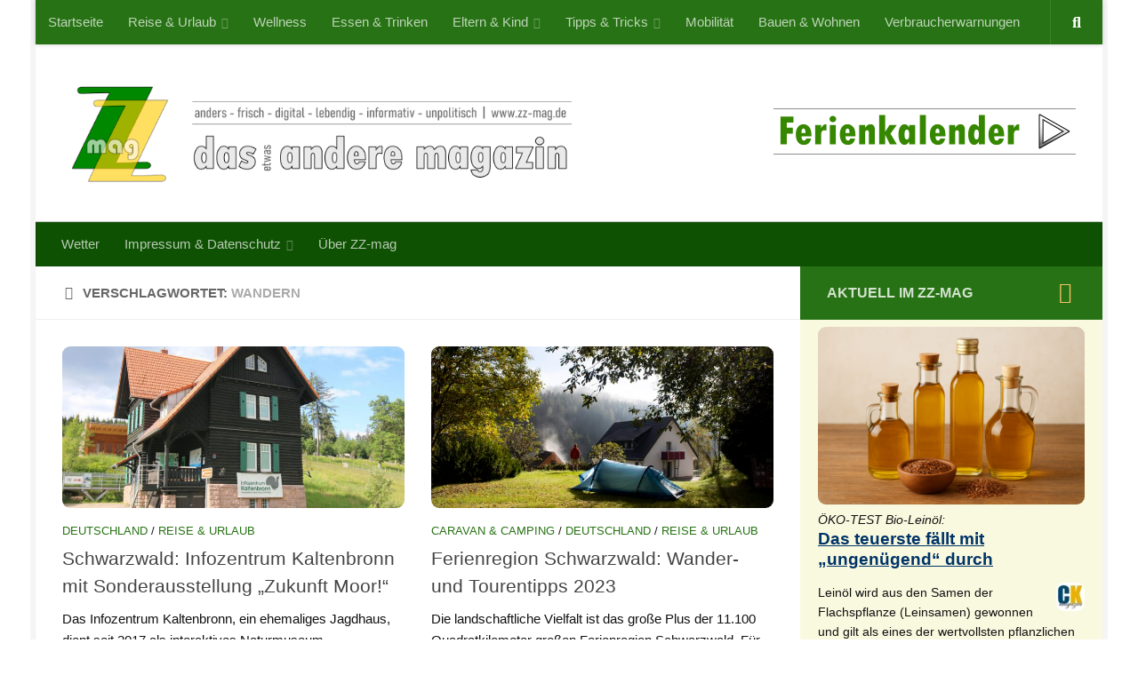

--- FILE ---
content_type: text/html; charset=UTF-8
request_url: http://zz-mag.de/tag/wandern/
body_size: 119817
content:
<!DOCTYPE html>
<html class="no-js" lang="de">
<head>
  <meta charset="UTF-8">
  <meta name="viewport" content="width=device-width, initial-scale=1.0">
  <link rel="profile" href="https://gmpg.org/xfn/11" />
  <link rel="pingback" href="https://zz-mag.de/xmlrpc.php">

  <title>Wandern &#8211; ZZmag &#8211; das andere magazin</title>
<meta name='robots' content='max-image-preview:large' />
<script>document.documentElement.className = document.documentElement.className.replace("no-js","js");</script>
<link rel="alternate" type="application/rss+xml" title="ZZmag - das andere magazin &raquo; Feed" href="https://zz-mag.de/feed/" />
<link rel="alternate" type="application/rss+xml" title="ZZmag - das andere magazin &raquo; Kommentar-Feed" href="https://zz-mag.de/comments/feed/" />
<link rel="alternate" type="application/rss+xml" title="ZZmag - das andere magazin &raquo; Wandern Schlagwort-Feed" href="https://zz-mag.de/tag/wandern/feed/" />
<style id='wp-img-auto-sizes-contain-inline-css'>
img:is([sizes=auto i],[sizes^="auto," i]){contain-intrinsic-size:3000px 1500px}
/*# sourceURL=wp-img-auto-sizes-contain-inline-css */
</style>
<style id='wp-emoji-styles-inline-css'>

	img.wp-smiley, img.emoji {
		display: inline !important;
		border: none !important;
		box-shadow: none !important;
		height: 1em !important;
		width: 1em !important;
		margin: 0 0.07em !important;
		vertical-align: -0.1em !important;
		background: none !important;
		padding: 0 !important;
	}
/*# sourceURL=wp-emoji-styles-inline-css */
</style>
<style id='wp-block-library-inline-css'>
:root{--wp-block-synced-color:#7a00df;--wp-block-synced-color--rgb:122,0,223;--wp-bound-block-color:var(--wp-block-synced-color);--wp-editor-canvas-background:#ddd;--wp-admin-theme-color:#007cba;--wp-admin-theme-color--rgb:0,124,186;--wp-admin-theme-color-darker-10:#006ba1;--wp-admin-theme-color-darker-10--rgb:0,107,160.5;--wp-admin-theme-color-darker-20:#005a87;--wp-admin-theme-color-darker-20--rgb:0,90,135;--wp-admin-border-width-focus:2px}@media (min-resolution:192dpi){:root{--wp-admin-border-width-focus:1.5px}}.wp-element-button{cursor:pointer}:root .has-very-light-gray-background-color{background-color:#eee}:root .has-very-dark-gray-background-color{background-color:#313131}:root .has-very-light-gray-color{color:#eee}:root .has-very-dark-gray-color{color:#313131}:root .has-vivid-green-cyan-to-vivid-cyan-blue-gradient-background{background:linear-gradient(135deg,#00d084,#0693e3)}:root .has-purple-crush-gradient-background{background:linear-gradient(135deg,#34e2e4,#4721fb 50%,#ab1dfe)}:root .has-hazy-dawn-gradient-background{background:linear-gradient(135deg,#faaca8,#dad0ec)}:root .has-subdued-olive-gradient-background{background:linear-gradient(135deg,#fafae1,#67a671)}:root .has-atomic-cream-gradient-background{background:linear-gradient(135deg,#fdd79a,#004a59)}:root .has-nightshade-gradient-background{background:linear-gradient(135deg,#330968,#31cdcf)}:root .has-midnight-gradient-background{background:linear-gradient(135deg,#020381,#2874fc)}:root{--wp--preset--font-size--normal:16px;--wp--preset--font-size--huge:42px}.has-regular-font-size{font-size:1em}.has-larger-font-size{font-size:2.625em}.has-normal-font-size{font-size:var(--wp--preset--font-size--normal)}.has-huge-font-size{font-size:var(--wp--preset--font-size--huge)}.has-text-align-center{text-align:center}.has-text-align-left{text-align:left}.has-text-align-right{text-align:right}.has-fit-text{white-space:nowrap!important}#end-resizable-editor-section{display:none}.aligncenter{clear:both}.items-justified-left{justify-content:flex-start}.items-justified-center{justify-content:center}.items-justified-right{justify-content:flex-end}.items-justified-space-between{justify-content:space-between}.screen-reader-text{border:0;clip-path:inset(50%);height:1px;margin:-1px;overflow:hidden;padding:0;position:absolute;width:1px;word-wrap:normal!important}.screen-reader-text:focus{background-color:#ddd;clip-path:none;color:#444;display:block;font-size:1em;height:auto;left:5px;line-height:normal;padding:15px 23px 14px;text-decoration:none;top:5px;width:auto;z-index:100000}html :where(.has-border-color){border-style:solid}html :where([style*=border-top-color]){border-top-style:solid}html :where([style*=border-right-color]){border-right-style:solid}html :where([style*=border-bottom-color]){border-bottom-style:solid}html :where([style*=border-left-color]){border-left-style:solid}html :where([style*=border-width]){border-style:solid}html :where([style*=border-top-width]){border-top-style:solid}html :where([style*=border-right-width]){border-right-style:solid}html :where([style*=border-bottom-width]){border-bottom-style:solid}html :where([style*=border-left-width]){border-left-style:solid}html :where(img[class*=wp-image-]){height:auto;max-width:100%}:where(figure){margin:0 0 1em}html :where(.is-position-sticky){--wp-admin--admin-bar--position-offset:var(--wp-admin--admin-bar--height,0px)}@media screen and (max-width:600px){html :where(.is-position-sticky){--wp-admin--admin-bar--position-offset:0px}}

/*# sourceURL=wp-block-library-inline-css */
</style><style id='global-styles-inline-css'>
:root{--wp--preset--aspect-ratio--square: 1;--wp--preset--aspect-ratio--4-3: 4/3;--wp--preset--aspect-ratio--3-4: 3/4;--wp--preset--aspect-ratio--3-2: 3/2;--wp--preset--aspect-ratio--2-3: 2/3;--wp--preset--aspect-ratio--16-9: 16/9;--wp--preset--aspect-ratio--9-16: 9/16;--wp--preset--color--black: #000000;--wp--preset--color--cyan-bluish-gray: #abb8c3;--wp--preset--color--white: #ffffff;--wp--preset--color--pale-pink: #f78da7;--wp--preset--color--vivid-red: #cf2e2e;--wp--preset--color--luminous-vivid-orange: #ff6900;--wp--preset--color--luminous-vivid-amber: #fcb900;--wp--preset--color--light-green-cyan: #7bdcb5;--wp--preset--color--vivid-green-cyan: #00d084;--wp--preset--color--pale-cyan-blue: #8ed1fc;--wp--preset--color--vivid-cyan-blue: #0693e3;--wp--preset--color--vivid-purple: #9b51e0;--wp--preset--gradient--vivid-cyan-blue-to-vivid-purple: linear-gradient(135deg,rgb(6,147,227) 0%,rgb(155,81,224) 100%);--wp--preset--gradient--light-green-cyan-to-vivid-green-cyan: linear-gradient(135deg,rgb(122,220,180) 0%,rgb(0,208,130) 100%);--wp--preset--gradient--luminous-vivid-amber-to-luminous-vivid-orange: linear-gradient(135deg,rgb(252,185,0) 0%,rgb(255,105,0) 100%);--wp--preset--gradient--luminous-vivid-orange-to-vivid-red: linear-gradient(135deg,rgb(255,105,0) 0%,rgb(207,46,46) 100%);--wp--preset--gradient--very-light-gray-to-cyan-bluish-gray: linear-gradient(135deg,rgb(238,238,238) 0%,rgb(169,184,195) 100%);--wp--preset--gradient--cool-to-warm-spectrum: linear-gradient(135deg,rgb(74,234,220) 0%,rgb(151,120,209) 20%,rgb(207,42,186) 40%,rgb(238,44,130) 60%,rgb(251,105,98) 80%,rgb(254,248,76) 100%);--wp--preset--gradient--blush-light-purple: linear-gradient(135deg,rgb(255,206,236) 0%,rgb(152,150,240) 100%);--wp--preset--gradient--blush-bordeaux: linear-gradient(135deg,rgb(254,205,165) 0%,rgb(254,45,45) 50%,rgb(107,0,62) 100%);--wp--preset--gradient--luminous-dusk: linear-gradient(135deg,rgb(255,203,112) 0%,rgb(199,81,192) 50%,rgb(65,88,208) 100%);--wp--preset--gradient--pale-ocean: linear-gradient(135deg,rgb(255,245,203) 0%,rgb(182,227,212) 50%,rgb(51,167,181) 100%);--wp--preset--gradient--electric-grass: linear-gradient(135deg,rgb(202,248,128) 0%,rgb(113,206,126) 100%);--wp--preset--gradient--midnight: linear-gradient(135deg,rgb(2,3,129) 0%,rgb(40,116,252) 100%);--wp--preset--font-size--small: 13px;--wp--preset--font-size--medium: 20px;--wp--preset--font-size--large: 36px;--wp--preset--font-size--x-large: 42px;--wp--preset--spacing--20: 0.44rem;--wp--preset--spacing--30: 0.67rem;--wp--preset--spacing--40: 1rem;--wp--preset--spacing--50: 1.5rem;--wp--preset--spacing--60: 2.25rem;--wp--preset--spacing--70: 3.38rem;--wp--preset--spacing--80: 5.06rem;--wp--preset--shadow--natural: 6px 6px 9px rgba(0, 0, 0, 0.2);--wp--preset--shadow--deep: 12px 12px 50px rgba(0, 0, 0, 0.4);--wp--preset--shadow--sharp: 6px 6px 0px rgba(0, 0, 0, 0.2);--wp--preset--shadow--outlined: 6px 6px 0px -3px rgb(255, 255, 255), 6px 6px rgb(0, 0, 0);--wp--preset--shadow--crisp: 6px 6px 0px rgb(0, 0, 0);}:where(.is-layout-flex){gap: 0.5em;}:where(.is-layout-grid){gap: 0.5em;}body .is-layout-flex{display: flex;}.is-layout-flex{flex-wrap: wrap;align-items: center;}.is-layout-flex > :is(*, div){margin: 0;}body .is-layout-grid{display: grid;}.is-layout-grid > :is(*, div){margin: 0;}:where(.wp-block-columns.is-layout-flex){gap: 2em;}:where(.wp-block-columns.is-layout-grid){gap: 2em;}:where(.wp-block-post-template.is-layout-flex){gap: 1.25em;}:where(.wp-block-post-template.is-layout-grid){gap: 1.25em;}.has-black-color{color: var(--wp--preset--color--black) !important;}.has-cyan-bluish-gray-color{color: var(--wp--preset--color--cyan-bluish-gray) !important;}.has-white-color{color: var(--wp--preset--color--white) !important;}.has-pale-pink-color{color: var(--wp--preset--color--pale-pink) !important;}.has-vivid-red-color{color: var(--wp--preset--color--vivid-red) !important;}.has-luminous-vivid-orange-color{color: var(--wp--preset--color--luminous-vivid-orange) !important;}.has-luminous-vivid-amber-color{color: var(--wp--preset--color--luminous-vivid-amber) !important;}.has-light-green-cyan-color{color: var(--wp--preset--color--light-green-cyan) !important;}.has-vivid-green-cyan-color{color: var(--wp--preset--color--vivid-green-cyan) !important;}.has-pale-cyan-blue-color{color: var(--wp--preset--color--pale-cyan-blue) !important;}.has-vivid-cyan-blue-color{color: var(--wp--preset--color--vivid-cyan-blue) !important;}.has-vivid-purple-color{color: var(--wp--preset--color--vivid-purple) !important;}.has-black-background-color{background-color: var(--wp--preset--color--black) !important;}.has-cyan-bluish-gray-background-color{background-color: var(--wp--preset--color--cyan-bluish-gray) !important;}.has-white-background-color{background-color: var(--wp--preset--color--white) !important;}.has-pale-pink-background-color{background-color: var(--wp--preset--color--pale-pink) !important;}.has-vivid-red-background-color{background-color: var(--wp--preset--color--vivid-red) !important;}.has-luminous-vivid-orange-background-color{background-color: var(--wp--preset--color--luminous-vivid-orange) !important;}.has-luminous-vivid-amber-background-color{background-color: var(--wp--preset--color--luminous-vivid-amber) !important;}.has-light-green-cyan-background-color{background-color: var(--wp--preset--color--light-green-cyan) !important;}.has-vivid-green-cyan-background-color{background-color: var(--wp--preset--color--vivid-green-cyan) !important;}.has-pale-cyan-blue-background-color{background-color: var(--wp--preset--color--pale-cyan-blue) !important;}.has-vivid-cyan-blue-background-color{background-color: var(--wp--preset--color--vivid-cyan-blue) !important;}.has-vivid-purple-background-color{background-color: var(--wp--preset--color--vivid-purple) !important;}.has-black-border-color{border-color: var(--wp--preset--color--black) !important;}.has-cyan-bluish-gray-border-color{border-color: var(--wp--preset--color--cyan-bluish-gray) !important;}.has-white-border-color{border-color: var(--wp--preset--color--white) !important;}.has-pale-pink-border-color{border-color: var(--wp--preset--color--pale-pink) !important;}.has-vivid-red-border-color{border-color: var(--wp--preset--color--vivid-red) !important;}.has-luminous-vivid-orange-border-color{border-color: var(--wp--preset--color--luminous-vivid-orange) !important;}.has-luminous-vivid-amber-border-color{border-color: var(--wp--preset--color--luminous-vivid-amber) !important;}.has-light-green-cyan-border-color{border-color: var(--wp--preset--color--light-green-cyan) !important;}.has-vivid-green-cyan-border-color{border-color: var(--wp--preset--color--vivid-green-cyan) !important;}.has-pale-cyan-blue-border-color{border-color: var(--wp--preset--color--pale-cyan-blue) !important;}.has-vivid-cyan-blue-border-color{border-color: var(--wp--preset--color--vivid-cyan-blue) !important;}.has-vivid-purple-border-color{border-color: var(--wp--preset--color--vivid-purple) !important;}.has-vivid-cyan-blue-to-vivid-purple-gradient-background{background: var(--wp--preset--gradient--vivid-cyan-blue-to-vivid-purple) !important;}.has-light-green-cyan-to-vivid-green-cyan-gradient-background{background: var(--wp--preset--gradient--light-green-cyan-to-vivid-green-cyan) !important;}.has-luminous-vivid-amber-to-luminous-vivid-orange-gradient-background{background: var(--wp--preset--gradient--luminous-vivid-amber-to-luminous-vivid-orange) !important;}.has-luminous-vivid-orange-to-vivid-red-gradient-background{background: var(--wp--preset--gradient--luminous-vivid-orange-to-vivid-red) !important;}.has-very-light-gray-to-cyan-bluish-gray-gradient-background{background: var(--wp--preset--gradient--very-light-gray-to-cyan-bluish-gray) !important;}.has-cool-to-warm-spectrum-gradient-background{background: var(--wp--preset--gradient--cool-to-warm-spectrum) !important;}.has-blush-light-purple-gradient-background{background: var(--wp--preset--gradient--blush-light-purple) !important;}.has-blush-bordeaux-gradient-background{background: var(--wp--preset--gradient--blush-bordeaux) !important;}.has-luminous-dusk-gradient-background{background: var(--wp--preset--gradient--luminous-dusk) !important;}.has-pale-ocean-gradient-background{background: var(--wp--preset--gradient--pale-ocean) !important;}.has-electric-grass-gradient-background{background: var(--wp--preset--gradient--electric-grass) !important;}.has-midnight-gradient-background{background: var(--wp--preset--gradient--midnight) !important;}.has-small-font-size{font-size: var(--wp--preset--font-size--small) !important;}.has-medium-font-size{font-size: var(--wp--preset--font-size--medium) !important;}.has-large-font-size{font-size: var(--wp--preset--font-size--large) !important;}.has-x-large-font-size{font-size: var(--wp--preset--font-size--x-large) !important;}
/*# sourceURL=global-styles-inline-css */
</style>

<style id='classic-theme-styles-inline-css'>
/*! This file is auto-generated */
.wp-block-button__link{color:#fff;background-color:#32373c;border-radius:9999px;box-shadow:none;text-decoration:none;padding:calc(.667em + 2px) calc(1.333em + 2px);font-size:1.125em}.wp-block-file__button{background:#32373c;color:#fff;text-decoration:none}
/*# sourceURL=/wp-includes/css/classic-themes.min.css */
</style>
<link rel='stylesheet' id='perfecty-push-css' href='https://zz-mag.de/wp-content/plugins/perfecty-push-notifications/public/css/perfecty-push-public.css?ver=1.6.2' media='all' />
<link rel='stylesheet' id='cmplz-general-css' href='https://zz-mag.de/wp-content/plugins/complianz-gdpr/assets/css/cookieblocker.min.css?ver=1709280407' media='all' />
<link rel='stylesheet' id='hueman-main-style-css' href='https://zz-mag.de/wp-content/themes/hueman/assets/front/css/main.min.css?ver=3.7.23' media='all' />
<style id='hueman-main-style-inline-css'>
body { font-family:Arial, sans-serif;font-size:0.94rem }@media only screen and (min-width: 720px) {
        .nav > li { font-size:0.94rem; }
      }.boxed #wrapper, .container-inner { max-width: 1200px; }@media only screen and (min-width: 720px) {
                .boxed .desktop-sticky {
                  width: 1200px;
                }
              }::selection { background-color: #277214; }
::-moz-selection { background-color: #277214; }a,a>span.hu-external::after,.themeform label .required,#flexslider-featured .flex-direction-nav .flex-next:hover,#flexslider-featured .flex-direction-nav .flex-prev:hover,.post-hover:hover .post-title a,.post-title a:hover,.sidebar.s1 .post-nav li a:hover i,.content .post-nav li a:hover i,.post-related a:hover,.sidebar.s1 .widget_rss ul li a,#footer .widget_rss ul li a,.sidebar.s1 .widget_calendar a,#footer .widget_calendar a,.sidebar.s1 .alx-tab .tab-item-category a,.sidebar.s1 .alx-posts .post-item-category a,.sidebar.s1 .alx-tab li:hover .tab-item-title a,.sidebar.s1 .alx-tab li:hover .tab-item-comment a,.sidebar.s1 .alx-posts li:hover .post-item-title a,#footer .alx-tab .tab-item-category a,#footer .alx-posts .post-item-category a,#footer .alx-tab li:hover .tab-item-title a,#footer .alx-tab li:hover .tab-item-comment a,#footer .alx-posts li:hover .post-item-title a,.comment-tabs li.active a,.comment-awaiting-moderation,.child-menu a:hover,.child-menu .current_page_item > a,.wp-pagenavi a{ color: #277214; }input[type="submit"],.themeform button[type="submit"],.sidebar.s1 .sidebar-top,.sidebar.s1 .sidebar-toggle,#flexslider-featured .flex-control-nav li a.flex-active,.post-tags a:hover,.sidebar.s1 .widget_calendar caption,#footer .widget_calendar caption,.author-bio .bio-avatar:after,.commentlist li.bypostauthor > .comment-body:after,.commentlist li.comment-author-admin > .comment-body:after{ background-color: #277214; }.post-format .format-container { border-color: #277214; }.sidebar.s1 .alx-tabs-nav li.active a,#footer .alx-tabs-nav li.active a,.comment-tabs li.active a,.wp-pagenavi a:hover,.wp-pagenavi a:active,.wp-pagenavi span.current{ border-bottom-color: #277214!important; }.sidebar.s2 .post-nav li a:hover i,
.sidebar.s2 .widget_rss ul li a,
.sidebar.s2 .widget_calendar a,
.sidebar.s2 .alx-tab .tab-item-category a,
.sidebar.s2 .alx-posts .post-item-category a,
.sidebar.s2 .alx-tab li:hover .tab-item-title a,
.sidebar.s2 .alx-tab li:hover .tab-item-comment a,
.sidebar.s2 .alx-posts li:hover .post-item-title a { color: #efa700; }
.sidebar.s2 .sidebar-top,.sidebar.s2 .sidebar-toggle,.post-comments,.jp-play-bar,.jp-volume-bar-value,.sidebar.s2 .widget_calendar caption{ background-color: #efa700; }.sidebar.s2 .alx-tabs-nav li.active a { border-bottom-color: #efa700; }
.post-comments::before { border-right-color: #efa700; }
      .search-expand,
              #nav-topbar.nav-container { background-color: #277214}@media only screen and (min-width: 720px) {
                #nav-topbar .nav ul { background-color: #277214; }
              }.is-scrolled #header .nav-container.desktop-sticky,
              .is-scrolled #header .search-expand { background-color: #277214; background-color: rgba(39,114,20,0.90) }.is-scrolled .topbar-transparent #nav-topbar.desktop-sticky .nav ul { background-color: #277214; background-color: rgba(39,114,20,0.95) }#header { background-color: #ffffff; }
@media only screen and (min-width: 720px) {
  #nav-header .nav ul { background-color: #ffffff; }
}
        #header #nav-mobile { background-color: #0f5103; }.is-scrolled #header #nav-mobile { background-color: #0f5103; background-color: rgba(15,81,3,0.90) }#nav-header.nav-container, #main-header-search .search-expand { background-color: #0f5103; }
@media only screen and (min-width: 720px) {
  #nav-header .nav ul { background-color: #0f5103; }
}
        #footer-bottom { background-color: #277214; }.site-title a img { max-height: 120px; }img { -webkit-border-radius: 9px; border-radius: 9px; }.sidebar.expanding, .sidebar.collapsing, .sidebar .sidebar-content, .sidebar .sidebar-toggle, .container-inner > .main::before,.container-inner > .main::after { background-color: rgba(237,237,168,0.2); }@media only screen and (min-width: 480px) and (max-width: 1200px) { .s2.expanded { background-color: rgba(237,237,168,0.2); } }@media only screen and (min-width: 480px) and (max-width: 960px) { .s1.expanded { background-color: rgba(237,237,168,0.2); } }body { background-color: rgba(255,255,255,0.6); }
/*# sourceURL=hueman-main-style-inline-css */
</style>
<link rel='stylesheet' id='hueman-font-awesome-css' href='https://zz-mag.de/wp-content/themes/hueman/assets/front/css/font-awesome.min.css?ver=3.7.23' media='all' />
<link rel='stylesheet' id='easy-responsive-shortcodes-css' href='http://zz-mag.de/wp-content/plugins/easy-responsive-shortcodes/css/easy-responsive-shortcodes.css?ver=1.0' media='all' />
<link rel='stylesheet' id='font-awesome-css' href='http://zz-mag.de/wp-content/plugins/easy-responsive-shortcodes/css/font-awesome.css?ver=4.2.0' media='all' />
<script async src="https://zz-mag.de/wp-content/plugins/burst-statistics/helpers/timeme/timeme.min.js?ver=1.5.6.1" id="burst-timeme-js"></script>
<script id="nb-jquery" src="https://zz-mag.de/wp-includes/js/jquery/jquery.min.js?ver=3.7.1" id="jquery-core-js"></script>
<script src="https://zz-mag.de/wp-includes/js/jquery/jquery-migrate.min.js?ver=3.4.1" id="jquery-migrate-js"></script>
<link rel="https://api.w.org/" href="https://zz-mag.de/wp-json/" /><link rel="alternate" title="JSON" type="application/json" href="https://zz-mag.de/wp-json/wp/v2/tags/66" /><link rel="EditURI" type="application/rsd+xml" title="RSD" href="https://zz-mag.de/xmlrpc.php?rsd" />
<meta name="generator" content="WordPress 6.9" />
<script>
	window.PerfectyPushOptions = {
		path: "http://zz-mag.de/wp-content/plugins/perfecty-push-notifications/public/js",
		dialogTitle: "Möchtest Du bei neuen Inhalten eine Push Nachricht erhalten?",
		dialogSubmit: "Prima, das will ich",
		dialogCancel: "Nein !",
		settingsTitle: "Push Nachrichten",
		settingsOptIn: "Ich möchte Push Nachrichten erhalten",
		settingsUpdateError: "konnte die Änderungen nicht speichern, bitte nochmals versuchen.",
		serverUrl: "https://zz-mag.de/wp-json/perfecty-push",
		vapidPublicKey: "BAZnRlFf00JYHbblGyEEAM10-hXLSGatjGH69eoq0Aucg3h2ZCYGZHoc-sjRmgZWDqSftR2XcUcFSsEKUPbwG5k",
		token: "4092738685",
		tokenHeader: "X-WP-Nonce",
		enabled: true,
		unregisterConflicts: false,
		serviceWorkerScope: "/perfecty/push",
		loggerLevel: "error",
		loggerVerbose: false,
		hideBellAfterSubscribe: false,
		askPermissionsDirectly: false,
		unregisterConflictsExpression: "(OneSignalSDKWorker|wonderpush-worker-loader|webpushr-sw|subscribers-com\/firebase-messaging-sw|gravitec-net-web-push-notifications|push_notification_sw)",
		promptIconUrl: "https://zz-mag.de/wp-content/uploads/2021/07/cropped-zz-profile.png",
		visitsToDisplayPrompt: 0	}
</script>
<script type='text/javascript'>var PwpJsVars = {"AjaxURL":"https:\/\/zz-mag.de\/wp-admin\/admin-ajax.php","homeurl":"https:\/\/zz-mag.de\/","installprompt":{"mode":"normal","pageloads":"2","onclick":""}};</script>		<script type="text/javascript" id="serviceworker-unregister">
			if ('serviceWorker' in navigator) {
				navigator.serviceWorker.getRegistrations().then(function (registrations) {
					registrations.forEach(function (registration) {
						if (registration.active.scriptURL === window.location.origin + '/pwp-serviceworker.js') {
							registration.unregister();
						}
					});
				});
			}
		</script>
				<script type="text/javascript" id="serviceworker">
			if (navigator.serviceWorker) {
				window.addEventListener('load', function () {
					navigator.serviceWorker.register(
						"https:\/\/zz-mag.de\/?wp_service_worker=1", {"scope": "\/"}
					);
				});
			}
		</script>
		<link rel="manifest" href="https://zz-mag.de/wp-json/app/v1/pwp-manifest"><meta name="theme-color" content="#3f7f1d">			<style>.cmplz-hidden {
					display: none !important;
				}</style>    <link rel="preload" as="font" type="font/woff2" href="https://zz-mag.de/wp-content/themes/hueman/assets/front/webfonts/fa-brands-400.woff2?v=5.15.2" crossorigin="anonymous"/>
    <link rel="preload" as="font" type="font/woff2" href="https://zz-mag.de/wp-content/themes/hueman/assets/front/webfonts/fa-regular-400.woff2?v=5.15.2" crossorigin="anonymous"/>
    <link rel="preload" as="font" type="font/woff2" href="https://zz-mag.de/wp-content/themes/hueman/assets/front/webfonts/fa-solid-900.woff2?v=5.15.2" crossorigin="anonymous"/>
  <!--[if lt IE 9]>
<script src="https://zz-mag.de/wp-content/themes/hueman/assets/front/js/ie/html5shiv-printshiv.min.js"></script>
<script src="https://zz-mag.de/wp-content/themes/hueman/assets/front/js/ie/selectivizr.js"></script>
<![endif]-->
<link rel="icon" href="https://zz-mag.de/wp-content/uploads/2021/07/cropped-zz-profile-32x32.png" sizes="32x32" />
<link rel="icon" href="https://zz-mag.de/wp-content/uploads/2021/07/cropped-zz-profile-192x192.png" sizes="192x192" />
<link rel="apple-touch-icon" href="https://zz-mag.de/wp-content/uploads/2021/07/cropped-zz-profile-180x180.png" />
<meta name="msapplication-TileImage" content="https://zz-mag.de/wp-content/uploads/2021/07/cropped-zz-profile-270x270.png" />
		<style id="wp-custom-css">
			td {
  text-align:left !important;
  padding-left: 15px !important;
  min-width:100px;
}
.single .post-title {
font-size: 28px !important;
}

.entry h2 {
font-size:26px !important;
color: #4C4C4C
}
.entry h3 {
font-size:26px !important;
color: #4C4C4C
}
.entry h4 {
font-size:22px !important;
color: #3985cc
}
.entry h5 {
font-size:20px !important;
color: #3985cc
}
.entry h6 {
font-size:20px !important;
}
.related .post-title {
font-size:14px !important;
}
.sidebar .widget {
    padding-left: 20px;
    padding-right: 20px;
    padding-top: 8px;
	padding-bottom: 8px;
}

p {
  color: #111111;
  
}
		</style>
		</head>

<body data-cmplz=2 class="nb-3-3-4 nimble-no-local-data-skp__tax_post_tag_66 nimble-no-group-site-tmpl-skp__all_post_tag archive tag tag-wandern tag-66 wp-custom-logo wp-embed-responsive wp-theme-hueman sek-hide-rc-badge col-2cl boxed topbar-enabled header-desktop-sticky header-mobile-sticky hueman-3-7-23 chrome">
<div id="wrapper">
  <a class="screen-reader-text skip-link" href="#content">Zum Inhalt springen</a>
  
  <header id="header" class="top-menu-mobile-on one-mobile-menu top_menu header-ads-desktop  topbar-transparent no-header-img">
        <nav class="nav-container group mobile-menu mobile-sticky " id="nav-mobile" data-menu-id="header-1">
  <div class="mobile-title-logo-in-header"><p class="site-title">                  <a class="custom-logo-link" href="https://zz-mag.de/" rel="home" title="ZZmag - das andere magazin | Startseite"><img src="https://zz-mag.de/wp-content/uploads/2023/03/cropped-zzicon.png" alt="ZZmag - das andere magazin" width="160" height="144"/></a>                </p></div>
        
                    <!-- <div class="ham__navbar-toggler collapsed" aria-expanded="false">
          <div class="ham__navbar-span-wrapper">
            <span class="ham-toggler-menu__span"></span>
          </div>
        </div> -->
        <button class="ham__navbar-toggler-two collapsed" title="Menu" aria-expanded="false">
          <span class="ham__navbar-span-wrapper">
            <span class="line line-1"></span>
            <span class="line line-2"></span>
            <span class="line line-3"></span>
          </span>
        </button>
            
      <div class="nav-text"></div>
      <div class="nav-wrap container">
                  <ul class="nav container-inner group mobile-search">
                            <li>
                  <form role="search" method="get" class="search-form" action="https://zz-mag.de/">
				<label>
					<span class="screen-reader-text">Suche nach:</span>
					<input type="search" class="search-field" placeholder="Suchen …" value="" name="s" />
				</label>
				<input type="submit" class="search-submit" value="Suchen" />
			</form>                </li>
                      </ul>
                <ul id="menu-header" class="nav container-inner group"><li id="menu-item-33" class="menu-item menu-item-type-custom menu-item-object-custom menu-item-home menu-item-33"><a href="https://zz-mag.de/">Startseite</a></li>
<li id="menu-item-117" class="menu-item menu-item-type-taxonomy menu-item-object-category menu-item-has-children menu-item-117"><a href="https://zz-mag.de/rubrik/reise-urlaub/">Reise &amp; Urlaub</a>
<ul class="sub-menu">
	<li id="menu-item-316" class="menu-item menu-item-type-taxonomy menu-item-object-category menu-item-316"><a href="https://zz-mag.de/rubrik/reise-urlaub/deutschland/">Deutschland</a></li>
	<li id="menu-item-352" class="menu-item menu-item-type-taxonomy menu-item-object-category menu-item-352"><a href="https://zz-mag.de/rubrik/reise-urlaub/frankreich/">Frankreich</a></li>
	<li id="menu-item-213" class="menu-item menu-item-type-taxonomy menu-item-object-category menu-item-213"><a href="https://zz-mag.de/rubrik/reise-urlaub/italien/">Italien</a></li>
	<li id="menu-item-118" class="menu-item menu-item-type-taxonomy menu-item-object-category menu-item-118"><a href="https://zz-mag.de/rubrik/reise-urlaub/oesterreich/">Österreich</a></li>
	<li id="menu-item-1175" class="menu-item menu-item-type-taxonomy menu-item-object-category menu-item-1175"><a href="https://zz-mag.de/rubrik/reise-urlaub/zypern/">Zypern</a></li>
	<li id="menu-item-396" class="menu-item menu-item-type-taxonomy menu-item-object-category menu-item-396"><a href="https://zz-mag.de/rubrik/reise-urlaub/caravan-camping/">Caravan &amp; Camping</a></li>
	<li id="menu-item-1269" class="menu-item menu-item-type-taxonomy menu-item-object-category menu-item-1269"><a href="https://zz-mag.de/rubrik/reise-urlaub/urlaub-mit-kind/">Urlaub mit Kind</a></li>
	<li id="menu-item-1059" class="menu-item menu-item-type-taxonomy menu-item-object-category menu-item-1059"><a href="https://zz-mag.de/rubrik/reise-urlaub/urlaub-mit-hund/">Urlaub mit Hund</a></li>
</ul>
</li>
<li id="menu-item-782" class="menu-item menu-item-type-taxonomy menu-item-object-category menu-item-782"><a href="https://zz-mag.de/rubrik/reise-urlaub/wellness/">Wellness</a></li>
<li id="menu-item-245" class="menu-item menu-item-type-taxonomy menu-item-object-category menu-item-245"><a href="https://zz-mag.de/rubrik/essen-trinken/">Essen &amp; Trinken</a></li>
<li id="menu-item-422" class="menu-item menu-item-type-taxonomy menu-item-object-category menu-item-has-children menu-item-422"><a href="https://zz-mag.de/rubrik/eltern-kind/">Eltern &amp; Kind</a>
<ul class="sub-menu">
	<li id="menu-item-228" class="menu-item menu-item-type-taxonomy menu-item-object-category menu-item-228"><a href="https://zz-mag.de/rubrik/schule-bildung/">Schule &amp; Bildung</a></li>
	<li id="menu-item-896" class="menu-item menu-item-type-post_type menu-item-object-page menu-item-896"><a href="https://zz-mag.de/kindergeld-infos-auszahlungstermine/">Kindergeld</a></li>
	<li id="menu-item-230" class="menu-item menu-item-type-taxonomy menu-item-object-category menu-item-230"><a href="https://zz-mag.de/rubrik/tippstricks/buchtipps/">Buchtipps</a></li>
	<li id="menu-item-529" class="menu-item menu-item-type-post_type menu-item-object-post menu-item-529"><a href="https://zz-mag.de/2021/09/03/ferientermine-deutschland/501/">Schulferien in Deutschland</a></li>
</ul>
</li>
<li id="menu-item-123" class="menu-item menu-item-type-taxonomy menu-item-object-category menu-item-has-children menu-item-123"><a href="https://zz-mag.de/rubrik/tippstricks/">Tipps &amp; Tricks</a>
<ul class="sub-menu">
	<li id="menu-item-231" class="menu-item menu-item-type-taxonomy menu-item-object-category menu-item-231"><a href="https://zz-mag.de/rubrik/tippstricks/buchtipps/">Buchtipps</a></li>
	<li id="menu-item-122" class="menu-item menu-item-type-taxonomy menu-item-object-category menu-item-122"><a href="https://zz-mag.de/rubrik/reise-urlaub/reisetipps/">Reise-Infos</a></li>
	<li id="menu-item-246" class="menu-item menu-item-type-taxonomy menu-item-object-category menu-item-246"><a href="https://zz-mag.de/rubrik/verbraucher/">Verbrauchertipps</a></li>
	<li id="menu-item-232" class="menu-item menu-item-type-taxonomy menu-item-object-category menu-item-232"><a href="https://zz-mag.de/rubrik/tipps/app-tipps/">APP Tipps</a></li>
</ul>
</li>
<li id="menu-item-430" class="menu-item menu-item-type-taxonomy menu-item-object-category menu-item-430"><a href="https://zz-mag.de/rubrik/mobilitaet/">Mobilität</a></li>
<li id="menu-item-703" class="menu-item menu-item-type-taxonomy menu-item-object-category menu-item-703"><a href="https://zz-mag.de/rubrik/bauen-wohnen/">Bauen &amp; Wohnen</a></li>
<li id="menu-item-1107" class="menu-item menu-item-type-post_type menu-item-object-page menu-item-1107"><a href="https://zz-mag.de/produktrueckrufe-verbraucherwarnungen/">Verbraucherwarnungen</a></li>
</ul>      </div>
</nav><!--/#nav-topbar-->  
        <nav class="nav-container group desktop-menu desktop-sticky " id="nav-topbar" data-menu-id="header-2">
    <div class="nav-text"></div>
  <div class="topbar-toggle-down">
    <i class="fas fa-angle-double-down" aria-hidden="true" data-toggle="down" title="Menü erweitern"></i>
    <i class="fas fa-angle-double-up" aria-hidden="true" data-toggle="up" title="Menü einklappen"></i>
  </div>
  <div class="nav-wrap container">
    <ul id="menu-header-1" class="nav container-inner group"><li class="menu-item menu-item-type-custom menu-item-object-custom menu-item-home menu-item-33"><a href="https://zz-mag.de/">Startseite</a></li>
<li class="menu-item menu-item-type-taxonomy menu-item-object-category menu-item-has-children menu-item-117"><a href="https://zz-mag.de/rubrik/reise-urlaub/">Reise &amp; Urlaub</a>
<ul class="sub-menu">
	<li class="menu-item menu-item-type-taxonomy menu-item-object-category menu-item-316"><a href="https://zz-mag.de/rubrik/reise-urlaub/deutschland/">Deutschland</a></li>
	<li class="menu-item menu-item-type-taxonomy menu-item-object-category menu-item-352"><a href="https://zz-mag.de/rubrik/reise-urlaub/frankreich/">Frankreich</a></li>
	<li class="menu-item menu-item-type-taxonomy menu-item-object-category menu-item-213"><a href="https://zz-mag.de/rubrik/reise-urlaub/italien/">Italien</a></li>
	<li class="menu-item menu-item-type-taxonomy menu-item-object-category menu-item-118"><a href="https://zz-mag.de/rubrik/reise-urlaub/oesterreich/">Österreich</a></li>
	<li class="menu-item menu-item-type-taxonomy menu-item-object-category menu-item-1175"><a href="https://zz-mag.de/rubrik/reise-urlaub/zypern/">Zypern</a></li>
	<li class="menu-item menu-item-type-taxonomy menu-item-object-category menu-item-396"><a href="https://zz-mag.de/rubrik/reise-urlaub/caravan-camping/">Caravan &amp; Camping</a></li>
	<li class="menu-item menu-item-type-taxonomy menu-item-object-category menu-item-1269"><a href="https://zz-mag.de/rubrik/reise-urlaub/urlaub-mit-kind/">Urlaub mit Kind</a></li>
	<li class="menu-item menu-item-type-taxonomy menu-item-object-category menu-item-1059"><a href="https://zz-mag.de/rubrik/reise-urlaub/urlaub-mit-hund/">Urlaub mit Hund</a></li>
</ul>
</li>
<li class="menu-item menu-item-type-taxonomy menu-item-object-category menu-item-782"><a href="https://zz-mag.de/rubrik/reise-urlaub/wellness/">Wellness</a></li>
<li class="menu-item menu-item-type-taxonomy menu-item-object-category menu-item-245"><a href="https://zz-mag.de/rubrik/essen-trinken/">Essen &amp; Trinken</a></li>
<li class="menu-item menu-item-type-taxonomy menu-item-object-category menu-item-has-children menu-item-422"><a href="https://zz-mag.de/rubrik/eltern-kind/">Eltern &amp; Kind</a>
<ul class="sub-menu">
	<li class="menu-item menu-item-type-taxonomy menu-item-object-category menu-item-228"><a href="https://zz-mag.de/rubrik/schule-bildung/">Schule &amp; Bildung</a></li>
	<li class="menu-item menu-item-type-post_type menu-item-object-page menu-item-896"><a href="https://zz-mag.de/kindergeld-infos-auszahlungstermine/">Kindergeld</a></li>
	<li class="menu-item menu-item-type-taxonomy menu-item-object-category menu-item-230"><a href="https://zz-mag.de/rubrik/tippstricks/buchtipps/">Buchtipps</a></li>
	<li class="menu-item menu-item-type-post_type menu-item-object-post menu-item-529"><a href="https://zz-mag.de/2021/09/03/ferientermine-deutschland/501/">Schulferien in Deutschland</a></li>
</ul>
</li>
<li class="menu-item menu-item-type-taxonomy menu-item-object-category menu-item-has-children menu-item-123"><a href="https://zz-mag.de/rubrik/tippstricks/">Tipps &amp; Tricks</a>
<ul class="sub-menu">
	<li class="menu-item menu-item-type-taxonomy menu-item-object-category menu-item-231"><a href="https://zz-mag.de/rubrik/tippstricks/buchtipps/">Buchtipps</a></li>
	<li class="menu-item menu-item-type-taxonomy menu-item-object-category menu-item-122"><a href="https://zz-mag.de/rubrik/reise-urlaub/reisetipps/">Reise-Infos</a></li>
	<li class="menu-item menu-item-type-taxonomy menu-item-object-category menu-item-246"><a href="https://zz-mag.de/rubrik/verbraucher/">Verbrauchertipps</a></li>
	<li class="menu-item menu-item-type-taxonomy menu-item-object-category menu-item-232"><a href="https://zz-mag.de/rubrik/tipps/app-tipps/">APP Tipps</a></li>
</ul>
</li>
<li class="menu-item menu-item-type-taxonomy menu-item-object-category menu-item-430"><a href="https://zz-mag.de/rubrik/mobilitaet/">Mobilität</a></li>
<li class="menu-item menu-item-type-taxonomy menu-item-object-category menu-item-703"><a href="https://zz-mag.de/rubrik/bauen-wohnen/">Bauen &amp; Wohnen</a></li>
<li class="menu-item menu-item-type-post_type menu-item-object-page menu-item-1107"><a href="https://zz-mag.de/produktrueckrufe-verbraucherwarnungen/">Verbraucherwarnungen</a></li>
</ul>  </div>
      <div id="topbar-header-search" class="container">
      <div class="container-inner">
        <button class="toggle-search"><i class="fas fa-search"></i></button>
        <div class="search-expand">
          <div class="search-expand-inner"><form role="search" method="get" class="search-form" action="https://zz-mag.de/">
				<label>
					<span class="screen-reader-text">Suche nach:</span>
					<input type="search" class="search-field" placeholder="Suchen …" value="" name="s" />
				</label>
				<input type="submit" class="search-submit" value="Suchen" />
			</form></div>
        </div>
      </div><!--/.container-inner-->
    </div><!--/.container-->
  
</nav><!--/#nav-topbar-->  
  <div class="container group">
        <div class="container-inner">

                    <div class="group hu-pad central-header-zone">
                  <div class="logo-tagline-group">
                      <p class="site-title">                  <a class="custom-logo-link" href="https://zz-mag.de/" rel="home" title="ZZmag - das andere magazin | Startseite"><img src="https://zz-mag.de/wp-content/uploads/2023/03/cropped-zzlogotop.png" alt="ZZmag - das andere magazin" width="730" height="153"/></a>                </p>                                        </div>

                                        <div id="header-widgets">
                          <div id="custom_html-4" class="widget_text widget widget_custom_html"><div class="textwidget custom-html-widget"><br><a href="https://zz-mag.de/2021/09/03/ferientermine-deutschland/501/"><img class="alignnone wp-image-1311 size-full" src="https://zz-mag.de/wp-content/uploads/2024/01/ferien.png" alt="" width="340" height="93" /></a></div></div>                      </div><!--/#header-ads-->
                                </div>
      
                <nav class="nav-container group desktop-menu " id="nav-header" data-menu-id="header-3">
    <div class="nav-text"><!-- put your mobile menu text here --></div>

  <div class="nav-wrap container">
        <ul id="menu-top" class="nav container-inner group"><li id="menu-item-241" class="menu-item menu-item-type-post_type menu-item-object-page menu-item-241"><a href="https://zz-mag.de/wetter/">Wetter</a></li>
<li id="menu-item-93" class="menu-item menu-item-type-custom menu-item-object-custom menu-item-home menu-item-has-children menu-item-93"><a href="https://zz-mag.de">Impressum &#038; Datenschutz</a>
<ul class="sub-menu">
	<li id="menu-item-86" class="menu-item menu-item-type-post_type menu-item-object-page menu-item-86"><a href="https://zz-mag.de/impressum/">Impressum</a></li>
	<li id="menu-item-92" class="menu-item menu-item-type-post_type menu-item-object-page menu-item-privacy-policy menu-item-92"><a rel="privacy-policy" href="https://zz-mag.de/datenschutzerklaerung/">Datenschutzerklärung</a></li>
</ul>
</li>
<li id="menu-item-181" class="menu-item menu-item-type-post_type menu-item-object-page menu-item-181"><a href="https://zz-mag.de/ueber-zz-mag/">Über ZZ-mag</a></li>
</ul>  </div>
</nav><!--/#nav-header-->      
    </div><!--/.container-inner-->
      </div><!--/.container-->

</header><!--/#header-->
  
  <div class="container" id="page">
    <div class="container-inner">
            <div class="main">
        <div class="main-inner group">
          
              <main class="content" id="content">
              <div class="page-title hu-pad group">
          	    		<h1><i class="fas fa-tags"></i>Verschlagwortet: <span>Wandern </span></h1>
    	
    </div><!--/.page-title-->
          <div class="hu-pad group">
            
  <div id="grid-wrapper" class="post-list group">
    <div class="post-row">        <article id="post-1121" class="group grid-item post-1121 post type-post status-publish format-standard has-post-thumbnail hentry category-deutschland category-reise-urlaub tag-baden-wuerttemberg tag-schwarzwald tag-wandern">
	<div class="post-inner post-hover">
      		<div class="post-thumbnail">
  			<a href="https://zz-mag.de/2023/03/14/schwarzwald-infozentrum-kaltenbronn-mit-sonderausstellung-zukunft-moor/1121/">
            				<img width="720" height="340" src="https://zz-mag.de/wp-content/uploads/2023/03/iz_aussen-720x340.jpg" class="attachment-thumb-large size-thumb-large no-lazy wp-post-image" alt="" decoding="async" fetchpriority="high" srcset="https://zz-mag.de/wp-content/uploads/2023/03/iz_aussen-720x340.jpg 720w, https://zz-mag.de/wp-content/uploads/2023/03/iz_aussen-520x245.jpg 520w" sizes="(max-width: 720px) 100vw, 720px" />  				  				  				  			</a>
  			  		</div><!--/.post-thumbnail-->
          		<div class="post-meta group">
          			  <p class="post-category"><a href="https://zz-mag.de/rubrik/reise-urlaub/deutschland/" rel="category tag">Deutschland</a> / <a href="https://zz-mag.de/rubrik/reise-urlaub/" rel="category tag">Reise &amp; Urlaub</a></p>
                  			  

  <p class="post-byline" style="display:none">&nbsp;von    <span class="vcard author">
      <span class="fn"><a href="https://zz-mag.de/author/admin/" title="Beiträge von admin" rel="author">admin</a></span>
    </span> &middot; Published <span class="published">14. März 2023</span>
      </p>
          		</div><!--/.post-meta-->
    		<h2 class="post-title entry-title">
			<a href="https://zz-mag.de/2023/03/14/schwarzwald-infozentrum-kaltenbronn-mit-sonderausstellung-zukunft-moor/1121/" rel="bookmark">Schwarzwald: Infozentrum Kaltenbronn mit Sonderausstellung „Zukunft Moor!“</a>
		</h2><!--/.post-title-->

				<div class="entry excerpt entry-summary">
			<p>Das Infozentrum Kaltenbronn, ein ehemaliges Jagdhaus, dient seit 2017 als interaktives Naturmuseum, Veranstaltungshaus und Infopoint. Seine interaktive Dauerausstellung „Die Natur am Kaltenbronn“ bietet Kindern und Erwachsenen auf 200 Quadratmetern einen Einblick in die Welt der seltenen Tiere und Pflanzen der&#46;&#46;&#46;</p>
		</div><!--/.entry-->
		
	</div><!--/.post-inner-->
</article><!--/.post-->
            <article id="post-768" class="group grid-item post-768 post type-post status-publish format-standard has-post-thumbnail hentry category-caravan-camping category-deutschland category-reise-urlaub tag-baden-wuerttemberg tag-schwarzwald tag-urlaub tag-wandern">
	<div class="post-inner post-hover">
      		<div class="post-thumbnail">
  			<a href="https://zz-mag.de/2023/03/04/ferienregion-schwarzwald-wander-und-tourentipps-2023/768/">
            				<img width="720" height="340" src="https://zz-mag.de/wp-content/uploads/2023/03/One_Night_Camps_©MyCabin-720x340.jpg" class="attachment-thumb-large size-thumb-large no-lazy wp-post-image" alt="" decoding="async" srcset="https://zz-mag.de/wp-content/uploads/2023/03/One_Night_Camps_©MyCabin-720x340.jpg 720w, https://zz-mag.de/wp-content/uploads/2023/03/One_Night_Camps_©MyCabin-520x245.jpg 520w" sizes="(max-width: 720px) 100vw, 720px" />  				  				  				  			</a>
  			  		</div><!--/.post-thumbnail-->
          		<div class="post-meta group">
          			  <p class="post-category"><a href="https://zz-mag.de/rubrik/reise-urlaub/caravan-camping/" rel="category tag">Caravan &amp; Camping</a> / <a href="https://zz-mag.de/rubrik/reise-urlaub/deutschland/" rel="category tag">Deutschland</a> / <a href="https://zz-mag.de/rubrik/reise-urlaub/" rel="category tag">Reise &amp; Urlaub</a></p>
                  			  

  <p class="post-byline" style="display:none">&nbsp;von    <span class="vcard author">
      <span class="fn"><a href="https://zz-mag.de/author/admin/" title="Beiträge von admin" rel="author">admin</a></span>
    </span> &middot; Published <span class="published">4. März 2023</span>
     &middot; Last modified <span class="updated">10. März 2023</span>  </p>
          		</div><!--/.post-meta-->
    		<h2 class="post-title entry-title">
			<a href="https://zz-mag.de/2023/03/04/ferienregion-schwarzwald-wander-und-tourentipps-2023/768/" rel="bookmark">Ferienregion Schwarzwald: Wander- und Tourentipps 2023</a>
		</h2><!--/.post-title-->

				<div class="entry excerpt entry-summary">
			<p>Die landschaftliche Vielfalt ist das große Plus der 11.100 Quadratkilometer großen Ferienregion Schwarzwald. Für Mehrtageswanderer empfehlen sich mehr als 20 Touren – das längste und traditionsreichste Abenteuer ist noch immer der nun auch mit einer Kino-Doku geehrte „Westweg“, ganz neu&#46;&#46;&#46;</p>
		</div><!--/.entry-->
		
	</div><!--/.post-inner-->
</article><!--/.post-->
    </div><div class="post-row">        <article id="post-623" class="group grid-item post-623 post type-post status-publish format-standard has-post-thumbnail hentry category-deutschland category-reise-urlaub tag-herbst tag-natur tag-wandern">
	<div class="post-inner post-hover">
      		<div class="post-thumbnail">
  			<a href="https://zz-mag.de/2021/10/08/bund-oekotipp-den-goldenen-herbst-entlang-des-gruenen-bandes-erleben/623/">
            				<img width="720" height="340" src="https://zz-mag.de/wp-content/uploads/2021/10/road-2254580_960_720-720x340.jpg" class="attachment-thumb-large size-thumb-large no-lazy wp-post-image" alt="" decoding="async" srcset="https://zz-mag.de/wp-content/uploads/2021/10/road-2254580_960_720-720x340.jpg 720w, https://zz-mag.de/wp-content/uploads/2021/10/road-2254580_960_720-520x245.jpg 520w" sizes="(max-width: 720px) 100vw, 720px" />  				  				  				  			</a>
  			  		</div><!--/.post-thumbnail-->
          		<div class="post-meta group">
          			  <p class="post-category"><a href="https://zz-mag.de/rubrik/reise-urlaub/deutschland/" rel="category tag">Deutschland</a> / <a href="https://zz-mag.de/rubrik/reise-urlaub/" rel="category tag">Reise &amp; Urlaub</a></p>
                  			  

  <p class="post-byline" style="display:none">&nbsp;von    <span class="vcard author">
      <span class="fn"><a href="https://zz-mag.de/author/admin/" title="Beiträge von admin" rel="author">admin</a></span>
    </span> &middot; Published <span class="published">8. Oktober 2021</span>
      </p>
          		</div><!--/.post-meta-->
    		<h2 class="post-title entry-title">
			<a href="https://zz-mag.de/2021/10/08/bund-oekotipp-den-goldenen-herbst-entlang-des-gruenen-bandes-erleben/623/" rel="bookmark">BUND-Ökotipp: Den goldenen Herbst entlang des Grünen Bandes erleben</a>
		</h2><!--/.post-title-->

				<div class="entry excerpt entry-summary">
			<p>Wer die letzten schönen Tage im Herbst genießen möchte, kann dies bei einer Wanderung oder Radtour entlang des Grünen Bandes an der ehemaligen innerdeutschen Grenze tun. Der Bund für Umwelt und Naturschutz Deutschland (BUND) hat Touren von der Ostsee bis&#46;&#46;&#46;</p>
		</div><!--/.entry-->
		
	</div><!--/.post-inner-->
</article><!--/.post-->
            <article id="post-469" class="group grid-item post-469 post type-post status-publish format-standard has-post-thumbnail hentry category-deutschland category-reise-urlaub tag-rheinland-pfalz tag-urlaub tag-wandern">
	<div class="post-inner post-hover">
      		<div class="post-thumbnail">
  			<a href="https://zz-mag.de/2021/09/07/auf-neuen-rad-und-wanderwegen-in-den-suedpfaelzer-spaetsommer/469/">
            				<img width="720" height="340" src="https://zz-mag.de/wp-content/uploads/2021/09/otterbachbruchweg-jockgrim-pfalz-touristik_dominik-ketz-720x340.jpg" class="attachment-thumb-large size-thumb-large no-lazy wp-post-image" alt="" decoding="async" loading="lazy" srcset="https://zz-mag.de/wp-content/uploads/2021/09/otterbachbruchweg-jockgrim-pfalz-touristik_dominik-ketz-720x340.jpg 720w, https://zz-mag.de/wp-content/uploads/2021/09/otterbachbruchweg-jockgrim-pfalz-touristik_dominik-ketz-520x245.jpg 520w" sizes="auto, (max-width: 720px) 100vw, 720px" />  				  				  				  			</a>
  			  		</div><!--/.post-thumbnail-->
          		<div class="post-meta group">
          			  <p class="post-category"><a href="https://zz-mag.de/rubrik/reise-urlaub/deutschland/" rel="category tag">Deutschland</a> / <a href="https://zz-mag.de/rubrik/reise-urlaub/" rel="category tag">Reise &amp; Urlaub</a></p>
                  			  

  <p class="post-byline" style="display:none">&nbsp;von    <span class="vcard author">
      <span class="fn"><a href="https://zz-mag.de/author/admin/" title="Beiträge von admin" rel="author">admin</a></span>
    </span> &middot; Published <span class="published">7. September 2021</span>
      </p>
          		</div><!--/.post-meta-->
    		<h2 class="post-title entry-title">
			<a href="https://zz-mag.de/2021/09/07/auf-neuen-rad-und-wanderwegen-in-den-suedpfaelzer-spaetsommer/469/" rel="bookmark">Auf neuen Rad- und Wanderwegen in den Südpfälzer Spätsommer</a>
		</h2><!--/.post-title-->

				<div class="entry excerpt entry-summary">
			<p>Germersheim/München, 7. September 2021. Pünktlich zum Start des Südpfälzer Spätsommers erhalten Aktivurlauber mit neuen Wander- und Radwegen, einem modernen Besucherlenkungssystem für den Bienwald sowie einer druckfrischen Wander- und Ausflugsbroschüre alles für eine optimale Erkundung der abwechslungsreichen Region. Den Bienwald neu&#46;&#46;&#46;</p>
		</div><!--/.entry-->
		
	</div><!--/.post-inner-->
</article><!--/.post-->
    </div>  </div><!--/.post-list-->

<nav class="pagination group">
			<ul class="group">
			<li class="prev left"></li>
			<li class="next right"></li>
		</ul>
	</nav><!--/.pagination-->
          </div><!--/.hu-pad-->
            </main><!--/.content-->
          

	<div class="sidebar s1 collapsed" data-position="right" data-layout="col-2cl" data-sb-id="s1">

		<button class="sidebar-toggle" title="Seitenleiste erweitern"><i class="fas sidebar-toggle-arrows"></i></button>

		<div class="sidebar-content">

			           			<div class="sidebar-top group">
                        <p>Aktuell IM ZZ-MAG</p>                    <ul class="social-links"><li><a rel="nofollow noopener noreferrer" class="social-tooltip"  title="ZZ auf Facebook" aria-label="ZZ auf Facebook" href="https://www.facebook.com/zz.mag.de" target="_blank"  style="color:#f7c268"><i class="fab fa-facebook-square"></i></a></li></ul>  			</div>
			
			
			
			<div id="custom_html-6" class="widget_text widget widget_custom_html"><div class="textwidget custom-html-widget"><p class="wp-embed-heading"><em><a href="https://www.produktwarnung.eu/wp-content/uploads/2025/10/44f23337-333c-4572-81e8-d018e5526dd2.png" data-rel="lightbox-image-0" data-rl_title="" data-rl_caption="" title=""><img class="alignnone size-medium wp-image-35896" src="https://www.produktwarnung.eu/wp-content/uploads/2025/10/44f23337-333c-4572-81e8-d018e5526dd2-300x200.png" alt="" width="300" height="200" /></a><br />
ÖKO-TEST Bio-Leinöl: </em><a href="https://www.cleankids.de/2025/10/30/produkttest/90013/" target="_top"><br />
</a><span style="color: #003366; font-size: 14pt;"><strong><a style="color: #003366;" href="https://www.cleankids.de/2025/10/30/produkttest/90013/" target="_top">Das teuerste fällt mit „ungenügend“ durch</a></strong></span></p>
<p><a href="https://www.cleankids.de/"><img class="wp-embed-site-icon alignright" src="https://www.cleankids.de/wp-content/uploads/2024/02/cropped-ck512white-32x32.png" alt="CleanKids-Magazin" width="32" height="32" /></a>Leinöl wird aus den Samen der Flachspflanze (Leinsamen) gewonnen und gilt als eines der wertvollsten pflanzlichen Öle. Es enthält besonders viele Omega-3-Fettsäuren (Alpha-Linolensäure), die wichtig für Herz, Gehirn und Entzündungshemmung sind. Das Öl hat einen nussig-herben Geschmack und sollte nicht … <a class="wp-embed-more" href="https://www.cleankids.de/2025/10/30/produkttest/90013/" target="_top">weiterlesen &gt;</a></p>
<p>&nbsp;</p></div></div><div id="alxposts-4" class="widget widget_hu_posts">
<h3 class="widget-title"></h3>
	
	<ul class="alx-posts group thumbs-enabled">
    				<li>

						<div class="post-item-thumbnail">
				<a href="https://zz-mag.de/2025/09/04/sichere-aussentreppen-am-einfamilienhaus/1349/">
					<img width="520" height="245" src="https://zz-mag.de/wp-content/uploads/2025/09/ChatGPT-Image-4.-Sept.-2025-09_38_45-520x245.png" class="attachment-thumb-medium size-thumb-medium no-lazy wp-post-image" alt="" decoding="async" loading="lazy" />																			</a>
			</div>
			
			<div class="post-item-inner group">
				<p class="post-item-category"><a href="https://zz-mag.de/rubrik/bauen-wohnen/" rel="category tag">Bauen &amp; Wohnen</a></p>				<p class="post-item-title"><a href="https://zz-mag.de/2025/09/04/sichere-aussentreppen-am-einfamilienhaus/1349/" rel="bookmark">Sichere Außentreppen am Einfamilienhaus</a></p>
							</div>

		</li>
				    	</ul><!--/.alx-posts-->

</div>
<div id="search-2" class="widget widget_search"><form role="search" method="get" class="search-form" action="https://zz-mag.de/">
				<label>
					<span class="screen-reader-text">Suche nach:</span>
					<input type="search" class="search-field" placeholder="Suchen …" value="" name="s" />
				</label>
				<input type="submit" class="search-submit" value="Suchen" />
			</form></div><div id="alxtabs-2" class="widget widget_hu_tabs">
<h3 class="widget-title"></h3><ul class="alx-tabs-nav group tab-count-3"><li class="alx-tab tab-recent"><a href="#tab-recent-2" title="Neueste Beiträge"><i class="far fa-clock"></i><span>Neueste Beiträge</span></a></li><li class="alx-tab tab-popular"><a href="#tab-popular-2" title="Beliebte Beiträge"><i class="fas fa-star"></i><span>Beliebte Beiträge</span></a></li><li class="alx-tab tab-tags"><a href="#tab-tags-2" title="Schlagwörter"><i class="fas fa-tags"></i><span>Schlagwörter</span></a></li></ul>
	<div class="alx-tabs-container">


		
			
			<ul id="tab-recent-2" class="alx-tab group thumbs-enabled">
        								<li>

										<div class="tab-item-thumbnail">
						<a href="https://zz-mag.de/2025/09/04/sichere-aussentreppen-am-einfamilienhaus/1349/">
							<img width="80" height="80" src="https://zz-mag.de/wp-content/uploads/2025/09/ChatGPT-Image-4.-Sept.-2025-09_38_45-80x80.png" class="attachment-thumb-small size-thumb-small no-lazy wp-post-image" alt="" decoding="async" loading="lazy" />																											</a>
					</div>
					
					<div class="tab-item-inner group">
						<p class="tab-item-category"><a href="https://zz-mag.de/rubrik/bauen-wohnen/" rel="category tag">Bauen &amp; Wohnen</a></p>						<p class="tab-item-title"><a href="https://zz-mag.de/2025/09/04/sichere-aussentreppen-am-einfamilienhaus/1349/" rel="bookmark">Sichere Außentreppen am Einfamilienhaus</a></p>
											</div>

				</li>
								<li>

										<div class="tab-item-thumbnail">
						<a href="https://zz-mag.de/2025/01/20/motorenpflege-fuer-neulinge-ihr-umfassender-leitfaden-fuer-den-idealen-einstieg/1344/">
							<img width="80" height="80" src="https://zz-mag.de/wp-content/uploads/2025/01/engine-8239093_1280-80x80.jpg" class="attachment-thumb-small size-thumb-small no-lazy wp-post-image" alt="" decoding="async" loading="lazy" />																											</a>
					</div>
					
					<div class="tab-item-inner group">
						<p class="tab-item-category"><a href="https://zz-mag.de/rubrik/mobilitaet/" rel="category tag">Mobilität</a></p>						<p class="tab-item-title"><a href="https://zz-mag.de/2025/01/20/motorenpflege-fuer-neulinge-ihr-umfassender-leitfaden-fuer-den-idealen-einstieg/1344/" rel="bookmark">Motorenpflege für Neulinge: Ihr umfassender Leitfaden für den idealen Einstieg</a></p>
											</div>

				</li>
								<li>

										<div class="tab-item-thumbnail">
						<a href="https://zz-mag.de/2024/01/26/gewuerzmuehlen-aus-kunststoff-geben-mikroplastik-ins-essen-ab/1337/">
							<img width="80" height="80" src="https://zz-mag.de/wp-content/uploads/2024/01/spices-4215466_1280-80x80.jpg" class="attachment-thumb-small size-thumb-small no-lazy wp-post-image" alt="" decoding="async" loading="lazy" />																											</a>
					</div>
					
					<div class="tab-item-inner group">
						<p class="tab-item-category"><a href="https://zz-mag.de/rubrik/verbraucher/" rel="category tag">Verbrauchertipps</a></p>						<p class="tab-item-title"><a href="https://zz-mag.de/2024/01/26/gewuerzmuehlen-aus-kunststoff-geben-mikroplastik-ins-essen-ab/1337/" rel="bookmark">Gewürzmühlen aus Kunststoff geben Mikroplastik ins Essen ab</a></p>
											</div>

				</li>
								<li>

										<div class="tab-item-thumbnail">
						<a href="https://zz-mag.de/2024/01/26/verbraucherzentrale-hamburg-raet-vom-einbau-neuer-gas-und-oelheizungen-ab/1334/">
							<img width="80" height="80" src="https://zz-mag.de/wp-content/uploads/2024/01/heating-costs-4164538_1280-80x80.jpg" class="attachment-thumb-small size-thumb-small no-lazy wp-post-image" alt="" decoding="async" loading="lazy" />																											</a>
					</div>
					
					<div class="tab-item-inner group">
						<p class="tab-item-category"><a href="https://zz-mag.de/rubrik/bauen-wohnen/" rel="category tag">Bauen &amp; Wohnen</a> / <a href="https://zz-mag.de/rubrik/haus-garten/" rel="category tag">Haus &amp; Garten</a></p>						<p class="tab-item-title"><a href="https://zz-mag.de/2024/01/26/verbraucherzentrale-hamburg-raet-vom-einbau-neuer-gas-und-oelheizungen-ab/1334/" rel="bookmark">Verbraucherzentrale Hamburg rät vom Einbau neuer Gas- und Ölheizungen ab</a></p>
											</div>

				</li>
								<li>

										<div class="tab-item-thumbnail">
						<a href="https://zz-mag.de/2024/01/26/karnevalsflucht-moin-statt-alaaf-wellness-entspannung-in-schleswig-holstein/1329/">
							<img width="80" height="80" src="https://zz-mag.de/wp-content/uploads/2024/01/Buesum-Meerzeit-Whirl-Oliver-Franke-80x80.jpg" class="attachment-thumb-small size-thumb-small no-lazy wp-post-image" alt="" decoding="async" loading="lazy" />																											</a>
					</div>
					
					<div class="tab-item-inner group">
						<p class="tab-item-category"><a href="https://zz-mag.de/rubrik/reise-urlaub/deutschland/" rel="category tag">Deutschland</a> / <a href="https://zz-mag.de/rubrik/reise-urlaub/" rel="category tag">Reise &amp; Urlaub</a> / <a href="https://zz-mag.de/rubrik/reise-urlaub/wellness/" rel="category tag">Wellness</a></p>						<p class="tab-item-title"><a href="https://zz-mag.de/2024/01/26/karnevalsflucht-moin-statt-alaaf-wellness-entspannung-in-schleswig-holstein/1329/" rel="bookmark">Karnevalsflucht: Moin statt Alaaf, Wellness &#038; Entspannung in Schleswig-Holstein</a></p>
											</div>

				</li>
								<li>

										<div class="tab-item-thumbnail">
						<a href="https://zz-mag.de/2024/01/22/im-urlaub-von-der-natur-lernen-nachhaltige-reiseideen-nur-einen-katzensprung-entfernt/1326/">
							<img width="80" height="80" src="https://zz-mag.de/wp-content/uploads/2024/01/Ammergauer-Alpen-Gmb-Lieberherr-2-80x80.jpg" class="attachment-thumb-small size-thumb-small no-lazy wp-post-image" alt="" decoding="async" loading="lazy" />																											</a>
					</div>
					
					<div class="tab-item-inner group">
						<p class="tab-item-category"><a href="https://zz-mag.de/rubrik/reise-urlaub/deutschland/" rel="category tag">Deutschland</a> / <a href="https://zz-mag.de/rubrik/reise-urlaub/" rel="category tag">Reise &amp; Urlaub</a> / <a href="https://zz-mag.de/rubrik/reise-urlaub/urlaub-mit-kind/" rel="category tag">Urlaub mit Kind</a></p>						<p class="tab-item-title"><a href="https://zz-mag.de/2024/01/22/im-urlaub-von-der-natur-lernen-nachhaltige-reiseideen-nur-einen-katzensprung-entfernt/1326/" rel="bookmark">Im Urlaub von der Natur lernen &#8211; Nachhaltige Reiseideen nur einen Katzensprung entfernt</a></p>
											</div>

				</li>
								<li>

										<div class="tab-item-thumbnail">
						<a href="https://zz-mag.de/2024/01/22/neue-kennzeichnungspflicht-an-der-fleischtheke-ab-1-februar/1323/">
							<img width="80" height="80" src="https://zz-mag.de/wp-content/uploads/2024/01/meat-896440_1280-80x80.jpg" class="attachment-thumb-small size-thumb-small no-lazy wp-post-image" alt="" decoding="async" loading="lazy" />																											</a>
					</div>
					
					<div class="tab-item-inner group">
						<p class="tab-item-category"><a href="https://zz-mag.de/rubrik/aktuelles/" rel="category tag">Aktuelles</a> / <a href="https://zz-mag.de/rubrik/essen-trinken/" rel="category tag">Essen &amp; Trinken</a> / <a href="https://zz-mag.de/rubrik/verbraucher/" rel="category tag">Verbrauchertipps</a></p>						<p class="tab-item-title"><a href="https://zz-mag.de/2024/01/22/neue-kennzeichnungspflicht-an-der-fleischtheke-ab-1-februar/1323/" rel="bookmark">Neue Kennzeichnungspflicht an der Fleischtheke ab 1. Februar</a></p>
											</div>

				</li>
								<li>

										<div class="tab-item-thumbnail">
						<a href="https://zz-mag.de/2024/01/20/krankenkassenvergleich-2024-mit-der-richtigen-versicherung-ueber-200-euro-im-jahr-sparen/1310/">
							<img width="80" height="80" src="https://zz-mag.de/wp-content/uploads/2024/01/krankvers-80x80.png" class="attachment-thumb-small size-thumb-small no-lazy wp-post-image" alt="" decoding="async" loading="lazy" />																											</a>
					</div>
					
					<div class="tab-item-inner group">
						<p class="tab-item-category"><a href="https://zz-mag.de/rubrik/verbraucher/" rel="category tag">Verbrauchertipps</a></p>						<p class="tab-item-title"><a href="https://zz-mag.de/2024/01/20/krankenkassenvergleich-2024-mit-der-richtigen-versicherung-ueber-200-euro-im-jahr-sparen/1310/" rel="bookmark">Kran­ken­kas­senvergleich 2024: Mit der richtigen Ver­si­che­rung über 200 Euro im Jahr sparen</a></p>
											</div>

				</li>
								<li>

										<div class="tab-item-thumbnail">
						<a href="https://zz-mag.de/2024/01/20/vereinfachte-beantragung-von-ausweisdokumenten-verbraucherservice-bayern-informiert-ueber-e-perso/1317/">
							<img width="80" height="80" src="https://zz-mag.de/wp-content/uploads/2024/01/eperso-80x80.png" class="attachment-thumb-small size-thumb-small no-lazy wp-post-image" alt="" decoding="async" loading="lazy" />																											</a>
					</div>
					
					<div class="tab-item-inner group">
						<p class="tab-item-category"><a href="https://zz-mag.de/rubrik/verbraucher/" rel="category tag">Verbrauchertipps</a></p>						<p class="tab-item-title"><a href="https://zz-mag.de/2024/01/20/vereinfachte-beantragung-von-ausweisdokumenten-verbraucherservice-bayern-informiert-ueber-e-perso/1317/" rel="bookmark">Vereinfachte Beantragung von Ausweisdokumenten – VerbraucherService Bayern informiert über E-Perso</a></p>
											</div>

				</li>
								<li>

										<div class="tab-item-thumbnail">
						<a href="https://zz-mag.de/2023/11/17/bayerisch-schwaebische-weihnacht-ein-paradies-fuer-krippen-liebhaber-und-christkindlmarkt-fans/1306/">
							<img width="80" height="80" src="https://zz-mag.de/wp-content/uploads/2023/11/christmas-2971961_1280-80x80.jpg" class="attachment-thumb-small size-thumb-small no-lazy wp-post-image" alt="" decoding="async" loading="lazy" />																											</a>
					</div>
					
					<div class="tab-item-inner group">
						<p class="tab-item-category"><a href="https://zz-mag.de/rubrik/reise-urlaub/deutschland/" rel="category tag">Deutschland</a> / <a href="https://zz-mag.de/rubrik/reise-urlaub/" rel="category tag">Reise &amp; Urlaub</a></p>						<p class="tab-item-title"><a href="https://zz-mag.de/2023/11/17/bayerisch-schwaebische-weihnacht-ein-paradies-fuer-krippen-liebhaber-und-christkindlmarkt-fans/1306/" rel="bookmark">Bayerisch-schwäbische Weihnacht &#8211; Ein Paradies für Krippen-Liebhaber und Christkindlmarkt-Fans</a></p>
											</div>

				</li>
								        			</ul><!--/.alx-tab-->

		

		
						<ul id="tab-popular-2" class="alx-tab group thumbs-enabled">
        								<li>

										<div class="tab-item-thumbnail">
						<a href="https://zz-mag.de/2021/06/01/unfallgefahren-im-haushalt-die-welt-mit-kinderaugen-sehen/182/">
							<img width="80" height="80" src="https://zz-mag.de/wp-content/uploads/2021/07/pan-1927783_1280-80x80.jpg" class="attachment-thumb-small size-thumb-small no-lazy wp-post-image" alt="" decoding="async" loading="lazy" />																											</a>
					</div>
					
					<div class="tab-item-inner group">
						<p class="tab-item-category"><a href="https://zz-mag.de/rubrik/aktuelles/" rel="category tag">Aktuelles</a></p>						<p class="tab-item-title"><a href="https://zz-mag.de/2021/06/01/unfallgefahren-im-haushalt-die-welt-mit-kinderaugen-sehen/182/" rel="bookmark">Unfallgefahren im Haushalt: Die Welt mit Kinderaugen sehen</a></p>
											</div>

				</li>
								<li>

										<div class="tab-item-thumbnail">
						<a href="https://zz-mag.de/2021/06/04/deutschlands-badegewaesser-sind-ausgezeichnet/357/">
							<img width="80" height="80" src="https://zz-mag.de/wp-content/uploads/2021/08/badesee-3523030_960_720-80x80.jpg" class="attachment-thumb-small size-thumb-small no-lazy wp-post-image" alt="" decoding="async" loading="lazy" />																											</a>
					</div>
					
					<div class="tab-item-inner group">
						<p class="tab-item-category"><a href="https://zz-mag.de/rubrik/reise-urlaub/deutschland/" rel="category tag">Deutschland</a> / <a href="https://zz-mag.de/rubrik/reise-urlaub/" rel="category tag">Reise &amp; Urlaub</a></p>						<p class="tab-item-title"><a href="https://zz-mag.de/2021/06/04/deutschlands-badegewaesser-sind-ausgezeichnet/357/" rel="bookmark">Deutschlands Badegewässer sind ausgezeichnet</a></p>
											</div>

				</li>
								<li>

										<div class="tab-item-thumbnail">
						<a href="https://zz-mag.de/2021/07/01/sonnenschutzmittel-bei-stiftung-warentest-sehr-guter-uv-schutz-fuer-wenig-geld/164/">
							<img width="80" height="80" src="https://zz-mag.de/wp-content/uploads/2021/07/sunblock-1461397_1280-80x80.jpg" class="attachment-thumb-small size-thumb-small no-lazy wp-post-image" alt="" decoding="async" loading="lazy" />																											</a>
					</div>
					
					<div class="tab-item-inner group">
						<p class="tab-item-category"><a href="https://zz-mag.de/rubrik/tippstricks/" rel="category tag">Tipps &amp; Tricks</a></p>						<p class="tab-item-title"><a href="https://zz-mag.de/2021/07/01/sonnenschutzmittel-bei-stiftung-warentest-sehr-guter-uv-schutz-fuer-wenig-geld/164/" rel="bookmark">Sonnenschutzmittel bei Stiftung Warentest &#8211; Sehr guter UV-Schutz für wenig Geld</a></p>
											</div>

				</li>
								<li>

										<div class="tab-item-thumbnail">
						<a href="https://zz-mag.de/2021/07/14/verbraucher-reklamation-auch-ohne-kassenbon-moeglich/51/">
							<img width="80" height="80" src="https://zz-mag.de/wp-content/uploads/2021/07/paying-1438142_1280-80x80.jpg" class="attachment-thumb-small size-thumb-small no-lazy wp-post-image" alt="" decoding="async" loading="lazy" />																											</a>
					</div>
					
					<div class="tab-item-inner group">
						<p class="tab-item-category"><a href="https://zz-mag.de/rubrik/tipps/" rel="category tag">Tipps</a> / <a href="https://zz-mag.de/rubrik/tippstricks/" rel="category tag">Tipps &amp; Tricks</a></p>						<p class="tab-item-title"><a href="https://zz-mag.de/2021/07/14/verbraucher-reklamation-auch-ohne-kassenbon-moeglich/51/" rel="bookmark">Positiv: Reklamation auch ohne Kassenbon möglich</a></p>
											</div>

				</li>
								<li>

										<div class="tab-item-thumbnail">
						<a href="https://zz-mag.de/2021/07/16/von-ruhigen-bergseen-und-lauten-hechtspruengen-familiensommer-in-der-zillertal-arena-ist-wasserspass-pur/97/">
							<img width="80" height="80" src="https://zz-mag.de/wp-content/uploads/2021/07/Zillertal-Arena_Durlassbodenstausee-80x80.jpg" class="attachment-thumb-small size-thumb-small no-lazy wp-post-image" alt="" decoding="async" loading="lazy" />																											</a>
					</div>
					
					<div class="tab-item-inner group">
						<p class="tab-item-category"><a href="https://zz-mag.de/rubrik/reise-urlaub/oesterreich/" rel="category tag">Österreich</a> / <a href="https://zz-mag.de/rubrik/reise-urlaub/" rel="category tag">Reise &amp; Urlaub</a></p>						<p class="tab-item-title"><a href="https://zz-mag.de/2021/07/16/von-ruhigen-bergseen-und-lauten-hechtspruengen-familiensommer-in-der-zillertal-arena-ist-wasserspass-pur/97/" rel="bookmark">Von ruhigen Bergseen und lauten Hechtsprüngen &#8211; Familiensommer in der Zillertal Arena ist Wasserspaß pur</a></p>
											</div>

				</li>
								<li>

										<div class="tab-item-thumbnail">
						<a href="https://zz-mag.de/2021/07/16/aktivregion-suedsteiermark-zehn-suedsteirische-superlative-fuer-spezialisten/102/">
							<img width="80" height="80" src="https://zz-mag.de/wp-content/uploads/2021/07/wines-1761613_1280-80x80.jpg" class="attachment-thumb-small size-thumb-small no-lazy wp-post-image" alt="" decoding="async" loading="lazy" />																											</a>
					</div>
					
					<div class="tab-item-inner group">
						<p class="tab-item-category"><a href="https://zz-mag.de/rubrik/reise-urlaub/oesterreich/" rel="category tag">Österreich</a> / <a href="https://zz-mag.de/rubrik/reise-urlaub/" rel="category tag">Reise &amp; Urlaub</a></p>						<p class="tab-item-title"><a href="https://zz-mag.de/2021/07/16/aktivregion-suedsteiermark-zehn-suedsteirische-superlative-fuer-spezialisten/102/" rel="bookmark">Aktivregion Südsteiermark: Zehn südsteirische Superlative für Spezialisten</a></p>
											</div>

				</li>
								<li>

										<div class="tab-item-thumbnail">
						<a href="https://zz-mag.de/2021/07/16/sonnenschutz-warum-alte-sonnencreme-besser-nicht-verwendet-werden-sollte/109/">
							<img width="80" height="80" src="https://zz-mag.de/wp-content/uploads/2021/07/sonnencreme-80x80.jpg" class="attachment-thumb-small size-thumb-small no-lazy wp-post-image" alt="" decoding="async" loading="lazy" />																											</a>
					</div>
					
					<div class="tab-item-inner group">
						<p class="tab-item-category"><a href="https://zz-mag.de/rubrik/reise-urlaub/reisetipps/" rel="category tag">Reise-Infos</a> / <a href="https://zz-mag.de/rubrik/tipps/" rel="category tag">Tipps</a> / <a href="https://zz-mag.de/rubrik/tippstricks/" rel="category tag">Tipps &amp; Tricks</a></p>						<p class="tab-item-title"><a href="https://zz-mag.de/2021/07/16/sonnenschutz-warum-alte-sonnencreme-besser-nicht-verwendet-werden-sollte/109/" rel="bookmark">Sonnenschutz: Warum alte Sonnencreme besser nicht verwendet werden sollte</a></p>
											</div>

				</li>
								<li>

										<div class="tab-item-thumbnail">
						<a href="https://zz-mag.de/2021/07/16/neue-corona-mutationen-und-reisewarnungen-schon-beim-buchen-flugaerger-vermeiden/114/">
							<img width="80" height="80" src="https://zz-mag.de/wp-content/uploads/2021/07/virgin-2721333_1280-80x80.jpg" class="attachment-thumb-small size-thumb-small no-lazy wp-post-image" alt="" decoding="async" loading="lazy" />																											</a>
					</div>
					
					<div class="tab-item-inner group">
						<p class="tab-item-category"><a href="https://zz-mag.de/rubrik/reise-urlaub/" rel="category tag">Reise &amp; Urlaub</a> / <a href="https://zz-mag.de/rubrik/reise-urlaub/reisetipps/" rel="category tag">Reise-Infos</a> / <a href="https://zz-mag.de/rubrik/tipps/" rel="category tag">Tipps</a></p>						<p class="tab-item-title"><a href="https://zz-mag.de/2021/07/16/neue-corona-mutationen-und-reisewarnungen-schon-beim-buchen-flugaerger-vermeiden/114/" rel="bookmark">Neue Corona-Mutationen und Reisewarnungen: Schon beim Buchen Flugärger vermeiden</a></p>
											</div>

				</li>
								<li>

										<div class="tab-item-thumbnail">
						<a href="https://zz-mag.de/2021/07/16/sturm-starkregen-und-gewitter-diese-versicherungen-zahlen-fuer-unwetterschaeden/133/">
							<img width="80" height="80" src="https://zz-mag.de/wp-content/uploads/2021/07/unwetter-80x80.png" class="attachment-thumb-small size-thumb-small no-lazy wp-post-image" alt="" decoding="async" loading="lazy" />																											</a>
					</div>
					
					<div class="tab-item-inner group">
						<p class="tab-item-category"><a href="https://zz-mag.de/rubrik/tippstricks/" rel="category tag">Tipps &amp; Tricks</a></p>						<p class="tab-item-title"><a href="https://zz-mag.de/2021/07/16/sturm-starkregen-und-gewitter-diese-versicherungen-zahlen-fuer-unwetterschaeden/133/" rel="bookmark">Sturm, Starkregen und Gewitter: Diese Versicherungen zahlen für Unwetterschäden </a></p>
											</div>

				</li>
								<li>

										<div class="tab-item-thumbnail">
						<a href="https://zz-mag.de/2021/07/17/haustiere-im-mietrecht-kleintiere-duerfen-immer-einziehen/150/">
							<img width="80" height="80" src="https://zz-mag.de/wp-content/uploads/2021/07/cat-4688579_960_720-80x80.jpg" class="attachment-thumb-small size-thumb-small no-lazy wp-post-image" alt="" decoding="async" loading="lazy" />																											</a>
					</div>
					
					<div class="tab-item-inner group">
						<p class="tab-item-category"><a href="https://zz-mag.de/rubrik/tippstricks/" rel="category tag">Tipps &amp; Tricks</a></p>						<p class="tab-item-title"><a href="https://zz-mag.de/2021/07/17/haustiere-im-mietrecht-kleintiere-duerfen-immer-einziehen/150/" rel="bookmark">Haustiere im Mietrecht &#8211; Kleintiere dürfen immer einziehen</a></p>
											</div>

				</li>
								        			</ul><!--/.alx-tab-->

		

		
		
			<ul id="tab-tags-2" class="alx-tab group">
				<li>
					<a href="https://zz-mag.de/tag/allgaeu/" class="tag-cloud-link tag-link-39 tag-link-position-1" style="font-size: 8pt;" aria-label="Allgäu (2 Einträge)">Allgäu</a>
<a href="https://zz-mag.de/tag/atlantik/" class="tag-cloud-link tag-link-47 tag-link-position-2" style="font-size: 8pt;" aria-label="Atlantik (2 Einträge)">Atlantik</a>
<a href="https://zz-mag.de/tag/auto/" class="tag-cloud-link tag-link-62 tag-link-position-3" style="font-size: 16pt;" aria-label="Auto (10 Einträge)">Auto</a>
<a href="https://zz-mag.de/tag/baden-wuerttemberg/" class="tag-cloud-link tag-link-105 tag-link-position-4" style="font-size: 12.285714285714pt;" aria-label="Baden-Württemberg (5 Einträge)">Baden-Württemberg</a>
<a href="https://zz-mag.de/tag/badesee/" class="tag-cloud-link tag-link-48 tag-link-position-5" style="font-size: 8pt;" aria-label="Badesee (2 Einträge)">Badesee</a>
<a href="https://zz-mag.de/tag/bayern/" class="tag-cloud-link tag-link-43 tag-link-position-6" style="font-size: 13.285714285714pt;" aria-label="Bayern (6 Einträge)">Bayern</a>
<a href="https://zz-mag.de/tag/brandenburg/" class="tag-cloud-link tag-link-65 tag-link-position-7" style="font-size: 8pt;" aria-label="Brandenburg (2 Einträge)">Brandenburg</a>
<a href="https://zz-mag.de/tag/buchtipps/" class="tag-cloud-link tag-link-23 tag-link-position-8" style="font-size: 11.142857142857pt;" aria-label="Buchtipps (4 Einträge)">Buchtipps</a>
<a href="https://zz-mag.de/tag/corona-pandemie/" class="tag-cloud-link tag-link-12 tag-link-position-9" style="font-size: 9.7142857142857pt;" aria-label="Corona Pandemie (3 Einträge)">Corona Pandemie</a>
<a href="https://zz-mag.de/tag/ernaehrung/" class="tag-cloud-link tag-link-52 tag-link-position-10" style="font-size: 14.714285714286pt;" aria-label="Ernährung (8 Einträge)">Ernährung</a>
<a href="https://zz-mag.de/tag/ferien/" class="tag-cloud-link tag-link-70 tag-link-position-11" style="font-size: 8pt;" aria-label="Ferien (2 Einträge)">Ferien</a>
<a href="https://zz-mag.de/tag/finanzen/" class="tag-cloud-link tag-link-83 tag-link-position-12" style="font-size: 8pt;" aria-label="Finanzen (2 Einträge)">Finanzen</a>
<a href="https://zz-mag.de/tag/flugreise/" class="tag-cloud-link tag-link-82 tag-link-position-13" style="font-size: 8pt;" aria-label="Flugreise (2 Einträge)">Flugreise</a>
<a href="https://zz-mag.de/tag/fuer-kinder/" class="tag-cloud-link tag-link-42 tag-link-position-14" style="font-size: 8pt;" aria-label="Für Kinder (2 Einträge)">Für Kinder</a>
<a href="https://zz-mag.de/tag/garten/" class="tag-cloud-link tag-link-68 tag-link-position-15" style="font-size: 11.142857142857pt;" aria-label="Garten (4 Einträge)">Garten</a>
<a href="https://zz-mag.de/tag/gemuese/" class="tag-cloud-link tag-link-29 tag-link-position-16" style="font-size: 9.7142857142857pt;" aria-label="Gemüse (3 Einträge)">Gemüse</a>
<a href="https://zz-mag.de/tag/gesundheit/" class="tag-cloud-link tag-link-58 tag-link-position-17" style="font-size: 9.7142857142857pt;" aria-label="Gesundheit (3 Einträge)">Gesundheit</a>
<a href="https://zz-mag.de/tag/herbst/" class="tag-cloud-link tag-link-72 tag-link-position-18" style="font-size: 8pt;" aria-label="Herbst (2 Einträge)">Herbst</a>
<a href="https://zz-mag.de/tag/hund/" class="tag-cloud-link tag-link-78 tag-link-position-19" style="font-size: 9.7142857142857pt;" aria-label="Hund (3 Einträge)">Hund</a>
<a href="https://zz-mag.de/tag/italien/" class="tag-cloud-link tag-link-20 tag-link-position-20" style="font-size: 13.285714285714pt;" aria-label="Italien (6 Einträge)">Italien</a>
<a href="https://zz-mag.de/tag/lebensmittel/" class="tag-cloud-link tag-link-28 tag-link-position-21" style="font-size: 11.142857142857pt;" aria-label="Lebensmittel (4 Einträge)">Lebensmittel</a>
<a href="https://zz-mag.de/tag/ligurien/" class="tag-cloud-link tag-link-21 tag-link-position-22" style="font-size: 8pt;" aria-label="Ligurien (2 Einträge)">Ligurien</a>
<a href="https://zz-mag.de/tag/museum/" class="tag-cloud-link tag-link-41 tag-link-position-23" style="font-size: 8pt;" aria-label="Museum (2 Einträge)">Museum</a>
<a href="https://zz-mag.de/tag/natur/" class="tag-cloud-link tag-link-76 tag-link-position-24" style="font-size: 9.7142857142857pt;" aria-label="Natur (3 Einträge)">Natur</a>
<a href="https://zz-mag.de/tag/nordsee/" class="tag-cloud-link tag-link-146 tag-link-position-25" style="font-size: 11.142857142857pt;" aria-label="Nordsee (4 Einträge)">Nordsee</a>
<a href="https://zz-mag.de/tag/obst/" class="tag-cloud-link tag-link-77 tag-link-position-26" style="font-size: 8pt;" aria-label="Obst (2 Einträge)">Obst</a>
<a href="https://zz-mag.de/tag/ostsee/" class="tag-cloud-link tag-link-138 tag-link-position-27" style="font-size: 9.7142857142857pt;" aria-label="Ostsee (3 Einträge)">Ostsee</a>
<a href="https://zz-mag.de/tag/rheinland-pfalz/" class="tag-cloud-link tag-link-40 tag-link-position-28" style="font-size: 8pt;" aria-label="Rheinland-Pfalz (2 Einträge)">Rheinland-Pfalz</a>
<a href="https://zz-mag.de/tag/sachsen/" class="tag-cloud-link tag-link-64 tag-link-position-29" style="font-size: 8pt;" aria-label="Sachsen (2 Einträge)">Sachsen</a>
<a href="https://zz-mag.de/tag/schleswig-holstein/" class="tag-cloud-link tag-link-108 tag-link-position-30" style="font-size: 16.571428571429pt;" aria-label="Schleswig-Holstein (11 Einträge)">Schleswig-Holstein</a>
<a href="https://zz-mag.de/tag/schule/" class="tag-cloud-link tag-link-24 tag-link-position-31" style="font-size: 11.142857142857pt;" aria-label="Schule (4 Einträge)">Schule</a>
<a href="https://zz-mag.de/tag/schwaben/" class="tag-cloud-link tag-link-50 tag-link-position-32" style="font-size: 8pt;" aria-label="Schwaben (2 Einträge)">Schwaben</a>
<a href="https://zz-mag.de/tag/schwarzwald/" class="tag-cloud-link tag-link-106 tag-link-position-33" style="font-size: 9.7142857142857pt;" aria-label="Schwarzwald (3 Einträge)">Schwarzwald</a>
<a href="https://zz-mag.de/tag/sonnenschutz/" class="tag-cloud-link tag-link-10 tag-link-position-34" style="font-size: 8pt;" aria-label="Sonnenschutz (2 Einträge)">Sonnenschutz</a>
<a href="https://zz-mag.de/tag/test/" class="tag-cloud-link tag-link-18 tag-link-position-35" style="font-size: 13.285714285714pt;" aria-label="Test (6 Einträge)">Test</a>
<a href="https://zz-mag.de/tag/unwetter/" class="tag-cloud-link tag-link-16 tag-link-position-36" style="font-size: 8pt;" aria-label="Unwetter (2 Einträge)">Unwetter</a>
<a href="https://zz-mag.de/tag/urlaub/" class="tag-cloud-link tag-link-8 tag-link-position-37" style="font-size: 22pt;" aria-label="Urlaub (28 Einträge)">Urlaub</a>
<a href="https://zz-mag.de/tag/verbraucherschutz/" class="tag-cloud-link tag-link-93 tag-link-position-38" style="font-size: 14pt;" aria-label="Verbraucherschutz (7 Einträge)">Verbraucherschutz</a>
<a href="https://zz-mag.de/tag/verkehr/" class="tag-cloud-link tag-link-35 tag-link-position-39" style="font-size: 8pt;" aria-label="Verkehr (2 Einträge)">Verkehr</a>
<a href="https://zz-mag.de/tag/versicherung/" class="tag-cloud-link tag-link-17 tag-link-position-40" style="font-size: 15.428571428571pt;" aria-label="Versicherung (9 Einträge)">Versicherung</a>
<a href="https://zz-mag.de/tag/wandern/" class="tag-cloud-link tag-link-66 tag-link-position-41" style="font-size: 11.142857142857pt;" aria-label="Wandern (4 Einträge)">Wandern</a>
<a href="https://zz-mag.de/tag/warnung/" class="tag-cloud-link tag-link-45 tag-link-position-42" style="font-size: 8pt;" aria-label="Warnung (2 Einträge)">Warnung</a>
<a href="https://zz-mag.de/tag/weihnachten/" class="tag-cloud-link tag-link-94 tag-link-position-43" style="font-size: 11.142857142857pt;" aria-label="Weihnachten (4 Einträge)">Weihnachten</a>
<a href="https://zz-mag.de/tag/wellness/" class="tag-cloud-link tag-link-97 tag-link-position-44" style="font-size: 11.142857142857pt;" aria-label="Wellness (4 Einträge)">Wellness</a>
<a href="https://zz-mag.de/tag/oesterreich/" class="tag-cloud-link tag-link-115 tag-link-position-45" style="font-size: 11.142857142857pt;" aria-label="Österreich (4 Einträge)">Österreich</a>				</li>
			</ul><!--/.alx-tab-->

			</div>

</div>

		</div><!--/.sidebar-content-->

	</div><!--/.sidebar-->

	

        </div><!--/.main-inner-->
      </div><!--/.main-->
    </div><!--/.container-inner-->
  </div><!--/.container-->
    <footer id="footer">

    
    
        <section class="container" id="footer-widgets">
          <div class="container-inner">

            <div class="hu-pad group">

                                <div class="footer-widget-1 grid one-fourth ">
                    <div id="alxposts-3" class="widget widget_hu_posts">
<h3 class="widget-title"></h3>
	
	<ul class="alx-posts group thumbs-enabled">
    				<li>

						<div class="post-item-thumbnail">
				<a href="https://zz-mag.de/2023/03/10/urlaub-in-suedtirol-von-hochalpin-bis-mediterran-alles-dabei/980/">
					<img width="520" height="245" src="https://zz-mag.de/wp-content/uploads/2023/03/vineyard-7525360_960_720-520x245.jpg" class="attachment-thumb-medium size-thumb-medium no-lazy wp-post-image" alt="" decoding="async" loading="lazy" />																			</a>
			</div>
			
			<div class="post-item-inner group">
				<p class="post-item-category"><a href="https://zz-mag.de/rubrik/reise-urlaub/italien/" rel="category tag">Italien</a> / <a href="https://zz-mag.de/rubrik/reise-urlaub/" rel="category tag">Reise &amp; Urlaub</a></p>				<p class="post-item-title"><a href="https://zz-mag.de/2023/03/10/urlaub-in-suedtirol-von-hochalpin-bis-mediterran-alles-dabei/980/" rel="bookmark">Urlaub in Südtirol &#8211; Von hochalpin bis mediterran ist alles dabei</a></p>
							</div>

		</li>
				    	</ul><!--/.alx-posts-->

</div>
                  </div>
                                <div class="footer-widget-2 grid one-fourth ">
                    <div id="alxposts-5" class="widget widget_hu_posts">
<h3 class="widget-title"></h3>
	
	<ul class="alx-posts group thumbs-enabled">
    				<li>

						<div class="post-item-thumbnail">
				<a href="https://zz-mag.de/2023/03/30/oesterreich-die-trolle-sind-los-im-salzburger-saalachtal/1264/">
					<img width="520" height="245" src="https://zz-mag.de/wp-content/uploads/2023/03/image001-520x245.jpg" class="attachment-thumb-medium size-thumb-medium no-lazy wp-post-image" alt="" decoding="async" loading="lazy" />																			</a>
			</div>
			
			<div class="post-item-inner group">
				<p class="post-item-category"><a href="https://zz-mag.de/rubrik/reise-urlaub/oesterreich/" rel="category tag">Österreich</a> / <a href="https://zz-mag.de/rubrik/reise-urlaub/urlaub-mit-kind/" rel="category tag">Urlaub mit Kind</a></p>				<p class="post-item-title"><a href="https://zz-mag.de/2023/03/30/oesterreich-die-trolle-sind-los-im-salzburger-saalachtal/1264/" rel="bookmark">Österreich: Die Trolle sind los im Salzburger Saalachtal</a></p>
							</div>

		</li>
				    	</ul><!--/.alx-posts-->

</div>
                  </div>
                                <div class="footer-widget-3 grid one-fourth ">
                    <div id="alxposts-6" class="widget widget_hu_posts">
<h3 class="widget-title"></h3>
	
	<ul class="alx-posts group thumbs-enabled">
    				<li>

						<div class="post-item-thumbnail">
				<a href="https://zz-mag.de/2023/03/20/oster-deko-preiswert-und-nachhaltig-mit-zutaten-aus-kueche-und-natur/1212/">
					<img width="520" height="245" src="https://zz-mag.de/wp-content/uploads/2023/03/20230320_Tipp-Osterbasteln_adpic-520x245.jpg" class="attachment-thumb-medium size-thumb-medium no-lazy wp-post-image" alt="" decoding="async" loading="lazy" />																			</a>
			</div>
			
			<div class="post-item-inner group">
				<p class="post-item-category"><a href="https://zz-mag.de/rubrik/tipps/" rel="category tag">Tipps</a> / <a href="https://zz-mag.de/rubrik/tippstricks/" rel="category tag">Tipps &amp; Tricks</a> / <a href="https://zz-mag.de/rubrik/verbraucher/" rel="category tag">Verbrauchertipps</a></p>				<p class="post-item-title"><a href="https://zz-mag.de/2023/03/20/oster-deko-preiswert-und-nachhaltig-mit-zutaten-aus-kueche-und-natur/1212/" rel="bookmark">Oster-Deko: Preiswert und nachhaltig mit Zutaten aus Küche und Natur</a></p>
							</div>

		</li>
				    	</ul><!--/.alx-posts-->

</div>
                  </div>
                                <div class="footer-widget-4 grid one-fourth last">
                    <div id="alxposts-7" class="widget widget_hu_posts">
<h3 class="widget-title"></h3>
	
	<ul class="alx-posts group thumbs-enabled">
    				<li>

						<div class="post-item-thumbnail">
				<a href="https://zz-mag.de/2024/01/22/neue-kennzeichnungspflicht-an-der-fleischtheke-ab-1-februar/1323/">
					<img width="520" height="245" src="https://zz-mag.de/wp-content/uploads/2024/01/meat-896440_1280-520x245.jpg" class="attachment-thumb-medium size-thumb-medium no-lazy wp-post-image" alt="" decoding="async" loading="lazy" srcset="https://zz-mag.de/wp-content/uploads/2024/01/meat-896440_1280-520x245.jpg 520w, https://zz-mag.de/wp-content/uploads/2024/01/meat-896440_1280-300x142.jpg 300w" sizes="auto, (max-width: 520px) 100vw, 520px" />																			</a>
			</div>
			
			<div class="post-item-inner group">
				<p class="post-item-category"><a href="https://zz-mag.de/rubrik/aktuelles/" rel="category tag">Aktuelles</a> / <a href="https://zz-mag.de/rubrik/essen-trinken/" rel="category tag">Essen &amp; Trinken</a> / <a href="https://zz-mag.de/rubrik/verbraucher/" rel="category tag">Verbrauchertipps</a></p>				<p class="post-item-title"><a href="https://zz-mag.de/2024/01/22/neue-kennzeichnungspflicht-an-der-fleischtheke-ab-1-februar/1323/" rel="bookmark">Neue Kennzeichnungspflicht an der Fleischtheke ab 1. Februar</a></p>
				<p class="post-item-date">22. Januar 2024</p>			</div>

		</li>
				    	</ul><!--/.alx-posts-->

</div>
                  </div>
              
            </div><!--/.hu-pad-->

          </div><!--/.container-inner-->
        </section><!--/.container-->

    
          <nav class="nav-container group" id="nav-footer" data-menu-id="footer-4" data-menu-scrollable="false">
                      <!-- <div class="ham__navbar-toggler collapsed" aria-expanded="false">
          <div class="ham__navbar-span-wrapper">
            <span class="ham-toggler-menu__span"></span>
          </div>
        </div> -->
        <button class="ham__navbar-toggler-two collapsed" title="Menu" aria-expanded="false">
          <span class="ham__navbar-span-wrapper">
            <span class="line line-1"></span>
            <span class="line line-2"></span>
            <span class="line line-3"></span>
          </span>
        </button>
                    <div class="nav-text"></div>
        <div class="nav-wrap">
          <ul id="menu-top-1" class="nav container group"><li class="menu-item menu-item-type-post_type menu-item-object-page menu-item-241"><a href="https://zz-mag.de/wetter/">Wetter</a></li>
<li class="menu-item menu-item-type-custom menu-item-object-custom menu-item-home menu-item-has-children menu-item-93"><a href="https://zz-mag.de">Impressum &#038; Datenschutz</a>
<ul class="sub-menu">
	<li class="menu-item menu-item-type-post_type menu-item-object-page menu-item-86"><a href="https://zz-mag.de/impressum/">Impressum</a></li>
	<li class="menu-item menu-item-type-post_type menu-item-object-page menu-item-privacy-policy menu-item-92"><a rel="privacy-policy" href="https://zz-mag.de/datenschutzerklaerung/">Datenschutzerklärung</a></li>
</ul>
</li>
<li class="menu-item menu-item-type-post_type menu-item-object-page menu-item-181"><a href="https://zz-mag.de/ueber-zz-mag/">Über ZZ-mag</a></li>
</ul>        </div>
      </nav><!--/#nav-footer-->
    
    <section class="container" id="footer-bottom">
      <div class="container-inner">

        <a id="back-to-top" href="#"><i class="fas fa-angle-up"></i></a>

        <div class="hu-pad group">

          <div class="grid one-half">
                                      <img id="footer-logo" src="https://zz-mag.de/wp-content/uploads/2021/07/cropped-zz-profile-1.png" alt="">
            
            <div id="copyright">
                <p>ZZmag - das andere magazin © 2026. <a href="http://www.medienzentrum-gerstetten.de">Medienzentrum Gerstetten</a>  <p><span style="font-size: 10pt"><em>Alle genannten Marken, Warenzeichen und Logos innerhalb dieses Medienangebotes sind durch die Marken- und Urheberechte der jeweiligen Rechteinhaber geschützt, und dienen lediglich der Berichterstattung und Verdeutlichung der hier veröffentlichten Inhalte</em></span></p></p>
            </div><!--/#copyright-->

            
          </div>

          <div class="grid one-half last">
                                          <ul class="social-links"><li><a rel="nofollow noopener noreferrer" class="social-tooltip"  title="ZZ auf Facebook" aria-label="ZZ auf Facebook" href="https://www.facebook.com/zz.mag.de" target="_blank"  style="color:#f7c268"><i class="fab fa-facebook-square"></i></a></li></ul>                                    </div>

        </div><!--/.hu-pad-->

      </div><!--/.container-inner-->
    </section><!--/.container-->

  </footer><!--/#footer-->

</div><!--/#wrapper-->

<script type="speculationrules">
{"prefetch":[{"source":"document","where":{"and":[{"href_matches":"/*"},{"not":{"href_matches":["/wp-*.php","/wp-admin/*","/wp-content/uploads/*","/wp-content/*","/wp-content/plugins/*","/wp-content/themes/hueman/*","/*\\?(.+)"]}},{"not":{"selector_matches":"a[rel~=\"nofollow\"]"}},{"not":{"selector_matches":".no-prefetch, .no-prefetch a"}}]},"eagerness":"conservative"}]}
</script>

<!-- Consent Management powered by Complianz | GDPR/CCPA Cookie Consent https://wordpress.org/plugins/complianz-gdpr -->
<div id="cmplz-cookiebanner-container"><div class="cmplz-cookiebanner cmplz-hidden banner-1 bottom-right-minimal optin cmplz-bottom-right cmplz-categories-type-view-preferences" aria-modal="true" data-nosnippet="true" role="dialog" aria-live="polite" aria-labelledby="cmplz-header-1-optin" aria-describedby="cmplz-message-1-optin">
	<div class="cmplz-header">
		<div class="cmplz-logo"><?xml version="1.0" encoding="utf-8"?>
<!-- Generator: Adobe Illustrator 27.6.1, SVG Export Plug-In . SVG Version: 6.00 Build 0)  -->
<svg version="1.1" id="uuid-7dd7b5b8-c5e0-4d79-ad53-47e9a05e6f8e"
	 xmlns="http://www.w3.org/2000/svg" xmlns:xlink="http://www.w3.org/1999/xlink" x="0px" y="0px" viewBox="0 0 1354.3 343"
	 style="enable-background:new 0 0 1354.3 343;" xml:space="preserve">
<style type="text/css">
	.st0{fill:#009FFF;}
	.st1{fill:#333333;}
</style>
<path class="st0" d="M663.5,62.7c-17.7,0-36,7.4-44.2,19v-15h-52.7V274h52.7v-75.8c8.2,11.6,26.5,19,44.2,19
	c41.1,0,68.6-37.4,68.6-77.5S704.6,62.7,663.5,62.7L663.5,62.7L663.5,62.7z M649.6,174.1c-18,0-30.3-13.9-30.3-33.7
	s11.9-34.7,30.3-34.7c17.4,0,29.9,14.6,29.9,34.7S666.9,174.1,649.6,174.1z M499.6,62.7c-24.5,0-39,10.8-49.3,24.1
	c-8.5-14.6-21.8-24.1-44.8-24.1c-17.3,0-30.6,5.1-40.4,19.3V66.8h-52.7v146.4H365v-77.1c0-16.9,5.8-29.2,22.4-29.2s19,11.2,19,30.9
	v75.4h52.7v-77.1c0-16.9,5.8-29.2,22.4-29.2s19,11.2,19,30.9v75.4h52.7v-88.2C553.2,90.2,538.9,62.7,499.6,62.7L499.6,62.7
	L499.6,62.7z M221.3,62.7c-42.1,0-78.8,33.7-78.8,77.1s36,77.5,79.1,77.5s78.8-34.3,78.8-77.8S264.1,62.7,221.3,62.7L221.3,62.7
	L221.3,62.7z M221.6,175.5c-18.4,0-27.9-18.7-27.9-35.6s9.5-35.3,27.5-35.3c19,0,27.9,18.7,27.9,35S240,175.5,221.6,175.5
	L221.6,175.5L221.6,175.5z M79.6,175.8c-19,0-31.6-17.7-31.6-35.3c0-20.8,12.9-36,31.6-36c10.8,0,20.8,4.4,29.2,13.6l30.3-28.2
	c-15.6-18.7-34.7-27.2-59.5-27.2C32.7,62.7-0.9,98-0.9,140.5s34.3,76.7,80.6,76.7c28.5,0,46.6-9.5,64.2-31.6l-35.3-24.8
	C100.4,170.4,93.2,175.8,79.6,175.8L79.6,175.8L79.6,175.8z M1139,62.7c-17.4,0-32.6,6.4-42.1,19.3V66.7h-52.7v146.4h52.7v-77.1
	c0-18,8.8-29.2,24.2-29.2s20.8,11.2,20.8,30.9v75.4h52.7v-88.1C1194.5,90.2,1178.5,62.7,1139,62.7L1139,62.7L1139,62.7z M958.2,62.7
	c-26.5,0-50.9,4-70.3,15l16.3,31.6c15.3-7.9,31.9-12.6,52.3-12.6c15,0,21.8,3.4,21.8,13.6v5.1c-47.5,2.1-103.6,10.8-103.6,56.4
	c0,27.9,24.8,45.5,53,45.5c25.5,0,34.7-4.1,50.6-15.3v11.2h52.7v-93.1C1030.9,78.3,1006.7,62.7,958.2,62.7L958.2,62.7L958.2,62.7z
	 M978.2,169.4c-8.5,7.4-17.4,10.5-30.6,10.5c-8.5,0-17-5.1-17-13.6c0-16.3,25.1-21.4,47.5-21.4V169.4z M744,213.2h52.7V1.7H744
	V213.2L744,213.2z M1282.8,172.9l70.5-106.2h-143.7v40.8h53.7c4.8,0,8.8-0.3,8.8-0.3s-3.4,3.7-6.1,7.8l-66.2,98.2h145.1v-40.8h-52.1
	C1289.8,172.4,1285.4,172.7,1282.8,172.9L1282.8,172.9L1282.8,172.9z M811.2,67.4v145.7h52.7V67.2c-8.3,2.9-17.1,4.6-26.1,4.6
	S819.6,70.2,811.2,67.4L811.2,67.4L811.2,67.4z"/>
<g>
	<g>
		<path class="st1" d="M649.8,345v-8l10.1-1.8v-75.6l-11.2-1.8v-8h20.6l1.2,8.4c2.3-3.1,5.2-5.5,8.5-7.2c3.4-1.6,7.2-2.5,11.7-2.5
			c5.8,0,10.8,1.5,14.9,4.6c4.1,3.1,7.3,7.4,9.4,12.9c2.2,5.5,3.3,12,3.3,19.4v1.3c0,6.6-1.1,12.4-3.3,17.3s-5.3,8.8-9.4,11.6
			c-4.1,2.8-9,4.1-14.7,4.1c-4.3,0-8.1-0.7-11.4-2.1c-3.3-1.4-6.1-3.5-8.3-6.3v24l11.2,1.8v8L649.8,345L649.8,345z M686.8,310.6
			c5.9,0,10.4-2.2,13.4-6.4c3-4.3,4.5-9.9,4.5-16.7V286c0-5.3-0.7-9.9-2-13.9c-1.4-4-3.4-7.2-6.1-9.5s-6.1-3.4-10.1-3.4
			c-3.6,0-6.6,0.8-9.2,2.4c-2.6,1.6-4.6,3.8-6.2,6.6v33.6c1.6,2.9,3.7,5.1,6.2,6.7c2.6,1.6,5.7,2.4,9.5,2.4L686.8,310.6z"/>
	</g>
	<g>
		<path class="st1" d="M758,320.5c-6.4,0-11.9-1.5-16.5-4.5s-8.2-7.1-10.7-12.4c-2.5-5.3-3.8-11.3-3.8-18.1v-1.4
			c0-6.8,1.3-12.8,3.8-18.1c2.5-5.3,6.1-9.4,10.7-12.5c4.6-3,10.1-4.5,16.3-4.5s11.9,1.5,16.5,4.5s8.2,7.2,10.7,12.4
			c2.5,5.3,3.8,11.3,3.8,18.1v1.4c0,6.8-1.3,12.9-3.8,18.2c-2.5,5.3-6.1,9.4-10.6,12.4C769.8,319,764.4,320.5,758,320.5L758,320.5z
			 M758.6,310.2c3.9,0,7.2-1.1,9.8-3.2c2.6-2.1,4.6-5.1,6-8.8s2-8,2-12.7v-1.4c0-4.8-0.7-9-2-12.7c-1.4-3.7-3.4-6.7-6-8.8
			c-2.7-2.1-6-3.2-9.9-3.2c-4,0-7.2,1.1-9.9,3.2c-2.7,2.1-4.7,5.1-6,8.8c-1.3,3.7-2,8-2,12.7v1.4c0,4.8,0.7,9,2,12.7
			c1.3,3.7,3.3,6.7,6,8.8S754.6,310.2,758.6,310.2L758.6,310.2z"/>
	</g>
	<g>
		<path class="st1" d="M822.4,319.3l-18.1-59.5l-7.7-0.9v-8h28v8l-8.3,1.4l9.3,34.1l2.1,8.1h0.4l2.8-8.1l14.7-43.5h11.4l14.1,43.1
			l3,9.5h0.4l3-9.5l9.5-33.8l-8.6-1.3v-8h28v8l-7.6,1.1L881,319.3h-12.1L855,278.2l-3.3-11l-0.4,0.1l-3.2,10.9l-14.9,41.1
			L822.4,319.3L822.4,319.3z"/>
	</g>
	<g>
		<path class="st1" d="M943.2,320.6c-6.3,0-11.8-1.4-16.5-4.3c-4.7-2.9-8.3-6.9-10.8-12.1c-2.5-5.2-3.8-11.1-3.8-17.9v-2.8
			c0-6.5,1.3-12.3,4-17.5c2.7-5.1,6.2-9.2,10.7-12.2c4.4-3,9.3-4.5,14.5-4.5c6.1,0,11.3,1.3,15.4,3.8c4.1,2.5,7.3,6.1,9.4,10.7
			c2.1,4.6,3.2,10,3.2,16.2v7.8h-44.3l-0.2,0.3c0.1,4.4,0.9,8.3,2.3,11.7s3.5,6.1,6.3,8c2.7,1.9,6,2.9,9.8,2.9
			c4.2,0,7.9-0.6,11.1-1.8c3.2-1.2,5.9-2.9,8.2-5l4.9,8.1c-2.4,2.4-5.7,4.4-9.7,6C953.7,319.8,948.8,320.6,943.2,320.6L943.2,320.6z
			 M925.3,277.8h31.6v-1.6c0-3.3-0.6-6.2-1.7-8.8c-1.2-2.6-2.9-4.7-5.2-6.1c-2.3-1.5-5.2-2.3-8.7-2.3c-2.8,0-5.3,0.8-7.6,2.4
			c-2.3,1.6-4.2,3.8-5.6,6.6c-1.5,2.8-2.5,6-2.9,9.5L925.3,277.8L925.3,277.8z"/>
	</g>
	<g>
		<path class="st1" d="M980.5,319.3v-8l10.1-1.8v-48.8l-10.1-1.8v-8h21.1l1.1,8.7l0.1,1.2c1.9-3.5,4.2-6.2,7-8.2c2.8-2,6-3,9.6-3
			c1.3,0,2.6,0.1,3.9,0.3c1.3,0.2,2.3,0.4,2.9,0.7l-1.6,11.6l-8.5-0.5c-3.2-0.2-5.9,0.5-8.1,2.2c-2.2,1.7-3.9,4-5.1,6.9v38.7
			l10.1,1.8v8L980.5,319.3L980.5,319.3z"/>
	</g>
	<g>
		<path class="st1" d="M1063.1,320.6c-6.3,0-11.8-1.4-16.5-4.3c-4.7-2.9-8.3-6.9-10.8-12.1c-2.5-5.2-3.8-11.1-3.8-17.9v-2.8
			c0-6.5,1.3-12.3,4-17.5c2.7-5.1,6.2-9.2,10.7-12.2c4.4-3,9.3-4.5,14.5-4.5c6.1,0,11.3,1.3,15.4,3.8c4.1,2.5,7.3,6.1,9.4,10.7
			c2.1,4.6,3.2,10,3.2,16.2v7.8h-44.3l-0.2,0.3c0.1,4.4,0.9,8.3,2.3,11.7c1.4,3.4,3.5,6.1,6.3,8c2.7,1.9,6,2.9,9.8,2.9
			c4.2,0,7.9-0.6,11.1-1.8c3.2-1.2,5.9-2.9,8.2-5l4.9,8.1c-2.4,2.4-5.7,4.4-9.7,6C1073.6,319.8,1068.8,320.6,1063.1,320.6
			L1063.1,320.6z M1045.2,277.8h31.6v-1.6c0-3.3-0.6-6.2-1.7-8.8c-1.2-2.6-2.9-4.7-5.2-6.1c-2.3-1.5-5.2-2.3-8.7-2.3
			c-2.8,0-5.3,0.8-7.6,2.4c-2.3,1.6-4.2,3.8-5.6,6.6s-2.5,6-2.9,9.5L1045.2,277.8L1045.2,277.8z"/>
	</g>
	<g>
		<path class="st1" d="M1127.3,320.6c-5.6,0-10.5-1.4-14.5-4.1c-4-2.8-7.1-6.6-9.2-11.6c-2.1-4.9-3.2-10.7-3.2-17.3v-1.3
			c0-7.4,1.1-13.8,3.2-19.3c2.1-5.5,5.2-9.8,9.3-12.9c4.1-3.1,8.9-4.6,14.6-4.6c4.1,0,7.7,0.8,10.9,2.3c3.1,1.5,5.8,3.7,8,6.5v-27.7
			l-10.1-1.8v-8h23.5v88.9l10.1,1.8v8H1148l-1-8.2c-2.3,3.1-5,5.5-8.3,7.1C1135.4,319.8,1131.7,320.6,1127.3,320.6L1127.3,320.6z
			 M1130.9,309.8c3.7,0,6.7-0.8,9.2-2.5c2.5-1.7,4.6-4,6.2-7.1V269c-1.6-2.8-3.6-5.1-6.2-6.7c-2.5-1.7-5.6-2.5-9.1-2.5
			c-3.9,0-7.1,1.1-9.7,3.3c-2.5,2.2-4.4,5.3-5.7,9.2c-1.2,3.9-1.9,8.5-1.9,13.7v1.3c0,6.8,1.4,12.2,4.2,16.3
			C1120.8,307.8,1125.1,309.8,1130.9,309.8L1130.9,309.8z"/>
	</g>
	<g>
		<path class="st1" d="M1245.2,320.6c-4.5,0-8.3-0.9-11.6-2.6c-3.3-1.7-6-4.2-8.2-7.6l-1.1,8.8h-10.6v-88.8l-10.1-1.8v-8h22.4V259
			c2.2-3,4.8-5.4,8-7c3.2-1.6,6.9-2.4,11.2-2.4c5.6,0,10.5,1.5,14.4,4.6c4,3.1,7,7.3,9.2,12.9c2.1,5.5,3.2,11.9,3.2,19.3v1.3
			c0,6.6-1.1,12.3-3.2,17.3c-2.1,4.9-5.2,8.8-9.2,11.5C1255.6,319.2,1250.8,320.6,1245.2,320.6L1245.2,320.6z M1241.6,310.6
			c6.1,0,10.6-2.2,13.5-6.5c2.9-4.3,4.4-10,4.4-17.1v-1c0-5.3-0.6-10-1.9-14s-3.2-7.1-5.8-9.4c-2.6-2.3-5.9-3.4-9.9-3.4
			c-4,0-7.1,0.9-9.8,2.8c-2.6,1.9-4.8,4.4-6.3,7.5v30.6c1.5,3.1,3.6,5.5,6.2,7.3c2.6,1.8,5.8,2.7,9.5,2.7L1241.6,310.6z"/>
	</g>
	<g>
		<path class="st1" d="M1293.4,346.2c-1,0-2.2-0.1-3.8-0.3c-1.6-0.2-2.8-0.5-3.6-0.7l1.3-9.8c0.7,0.1,1.7,0.2,3,0.2s2.1,0.1,2.6,0.1
			c2.7,0,4.8-1,6.5-3c1.7-2,3.2-4.8,4.7-8.3l3-7.2l-24.3-58.2l-7.4-1v-8.1h29.1v8.1l-8.3,1.3l13.3,34.4l3.2,9h0.4l15.8-43.3
			l-8.7-1.3v-8.1h28v8.1l-7.1,1l-27,70.1c-1.3,3.3-2.8,6.3-4.6,8.9c-1.8,2.6-4,4.6-6.6,6.1C1300.2,345.4,1297,346.2,1293.4,346.2
			L1293.4,346.2z"/>
	</g>
</g>
</svg>
</div>
		<div class="cmplz-title" id="cmplz-header-1-optin">Cookie-Zustimmung verwalten</div>
		<div class="cmplz-close" tabindex="0" role="button" aria-label=" ">
			<svg aria-hidden="true" focusable="false" data-prefix="fas" data-icon="times" class="svg-inline--fa fa-times fa-w-11" role="img" xmlns="http://www.w3.org/2000/svg" viewBox="0 0 352 512"><path fill="currentColor" d="M242.72 256l100.07-100.07c12.28-12.28 12.28-32.19 0-44.48l-22.24-22.24c-12.28-12.28-32.19-12.28-44.48 0L176 189.28 75.93 89.21c-12.28-12.28-32.19-12.28-44.48 0L9.21 111.45c-12.28 12.28-12.28 32.19 0 44.48L109.28 256 9.21 356.07c-12.28 12.28-12.28 32.19 0 44.48l22.24 22.24c12.28 12.28 32.2 12.28 44.48 0L176 322.72l100.07 100.07c12.28 12.28 32.2 12.28 44.48 0l22.24-22.24c12.28-12.28 12.28-32.19 0-44.48L242.72 256z"></path></svg>
		</div>
	</div>

	<div class="cmplz-divider cmplz-divider-header"></div>
	<div class="cmplz-body">
		<div class="cmplz-message" id="cmplz-message-1-optin"><p><img class="size-full wp-image-1148 alignright" src="https://zz-mag.de/wp-content/uploads/2023/03/cropped-zzicon.png" alt="" width="160" height="144" />Um dir ein optimales Erlebnis zu bieten, verwenden wir Technologien wie Cookies, um Geräteinformationen zu speichern und/oder darauf zuzugreifen.</p><br />
<p>Wenn du diesen Technologien zustimmst, können wir Daten wie das Surfverhalten oder eindeutige IDs auf dieser Website verarbeiten. Wenn du deine Zustimmung nicht erteilst oder zurückziehst, können bestimmte Merkmale und Funktionen beeinträchtigt werden.</p><br />
<p><a href="https://zz-mag.de/datenschutzerklaerung/">Datenschutzerklärung</a>  |  <a href="https://zz-mag.de/impressum/">Impressum</a></p></div>
		<!-- categories start -->
		<div class="cmplz-categories">
			<details class="cmplz-category cmplz-functional" >
				<summary>
						<span class="cmplz-category-header">
							<span class="cmplz-category-title">Funktional</span>
							<span class='cmplz-always-active'>
								<span class="cmplz-banner-checkbox">
									<input type="checkbox"
										   id="cmplz-functional-optin"
										   data-category="cmplz_functional"
										   class="cmplz-consent-checkbox cmplz-functional"
										   size="40"
										   value="1"/>
									<label class="cmplz-label" for="cmplz-functional-optin" tabindex="0"><span class="screen-reader-text">Funktional</span></label>
								</span>
								Immer aktiv							</span>
							<span class="cmplz-icon cmplz-open">
								<svg xmlns="http://www.w3.org/2000/svg" viewBox="0 0 448 512"  height="18" ><path d="M224 416c-8.188 0-16.38-3.125-22.62-9.375l-192-192c-12.5-12.5-12.5-32.75 0-45.25s32.75-12.5 45.25 0L224 338.8l169.4-169.4c12.5-12.5 32.75-12.5 45.25 0s12.5 32.75 0 45.25l-192 192C240.4 412.9 232.2 416 224 416z"/></svg>
							</span>
						</span>
				</summary>
				<div class="cmplz-description">
					<span class="cmplz-description-functional">Die technische Speicherung oder der Zugang ist unbedingt erforderlich für den rechtmäßigen Zweck, die Nutzung eines bestimmten Dienstes zu ermöglichen, der vom Teilnehmer oder Nutzer ausdrücklich gewünscht wird, oder für den alleinigen Zweck, die Übertragung einer Nachricht über ein elektronisches Kommunikationsnetz durchzuführen.</span>
				</div>
			</details>

			<details class="cmplz-category cmplz-preferences" >
				<summary>
						<span class="cmplz-category-header">
							<span class="cmplz-category-title">Vorlieben</span>
							<span class="cmplz-banner-checkbox">
								<input type="checkbox"
									   id="cmplz-preferences-optin"
									   data-category="cmplz_preferences"
									   class="cmplz-consent-checkbox cmplz-preferences"
									   size="40"
									   value="1"/>
								<label class="cmplz-label" for="cmplz-preferences-optin" tabindex="0"><span class="screen-reader-text">Vorlieben</span></label>
							</span>
							<span class="cmplz-icon cmplz-open">
								<svg xmlns="http://www.w3.org/2000/svg" viewBox="0 0 448 512"  height="18" ><path d="M224 416c-8.188 0-16.38-3.125-22.62-9.375l-192-192c-12.5-12.5-12.5-32.75 0-45.25s32.75-12.5 45.25 0L224 338.8l169.4-169.4c12.5-12.5 32.75-12.5 45.25 0s12.5 32.75 0 45.25l-192 192C240.4 412.9 232.2 416 224 416z"/></svg>
							</span>
						</span>
				</summary>
				<div class="cmplz-description">
					<span class="cmplz-description-preferences">Die technische Speicherung oder der Zugriff ist für den rechtmäßigen Zweck der Speicherung von Präferenzen erforderlich, die nicht vom Abonnenten oder Benutzer angefordert wurden.</span>
				</div>
			</details>

			<details class="cmplz-category cmplz-statistics" >
				<summary>
						<span class="cmplz-category-header">
							<span class="cmplz-category-title">Statistiken</span>
							<span class="cmplz-banner-checkbox">
								<input type="checkbox"
									   id="cmplz-statistics-optin"
									   data-category="cmplz_statistics"
									   class="cmplz-consent-checkbox cmplz-statistics"
									   size="40"
									   value="1"/>
								<label class="cmplz-label" for="cmplz-statistics-optin" tabindex="0"><span class="screen-reader-text">Statistiken</span></label>
							</span>
							<span class="cmplz-icon cmplz-open">
								<svg xmlns="http://www.w3.org/2000/svg" viewBox="0 0 448 512"  height="18" ><path d="M224 416c-8.188 0-16.38-3.125-22.62-9.375l-192-192c-12.5-12.5-12.5-32.75 0-45.25s32.75-12.5 45.25 0L224 338.8l169.4-169.4c12.5-12.5 32.75-12.5 45.25 0s12.5 32.75 0 45.25l-192 192C240.4 412.9 232.2 416 224 416z"/></svg>
							</span>
						</span>
				</summary>
				<div class="cmplz-description">
					<span class="cmplz-description-statistics">Die technische Speicherung oder der Zugriff, der ausschließlich zu statistischen Zwecken erfolgt.</span>
					<span class="cmplz-description-statistics-anonymous">Die technische Speicherung oder der Zugriff, der ausschließlich zu anonymen statistischen Zwecken verwendet wird. Ohne eine Vorladung, die freiwillige Zustimmung deines Internetdienstanbieters oder zusätzliche Aufzeichnungen von Dritten können die zu diesem Zweck gespeicherten oder abgerufenen Informationen allein in der Regel nicht dazu verwendet werden, dich zu identifizieren.</span>
				</div>
			</details>
			<details class="cmplz-category cmplz-marketing" >
				<summary>
						<span class="cmplz-category-header">
							<span class="cmplz-category-title">Marketing</span>
							<span class="cmplz-banner-checkbox">
								<input type="checkbox"
									   id="cmplz-marketing-optin"
									   data-category="cmplz_marketing"
									   class="cmplz-consent-checkbox cmplz-marketing"
									   size="40"
									   value="1"/>
								<label class="cmplz-label" for="cmplz-marketing-optin" tabindex="0"><span class="screen-reader-text">Marketing</span></label>
							</span>
							<span class="cmplz-icon cmplz-open">
								<svg xmlns="http://www.w3.org/2000/svg" viewBox="0 0 448 512"  height="18" ><path d="M224 416c-8.188 0-16.38-3.125-22.62-9.375l-192-192c-12.5-12.5-12.5-32.75 0-45.25s32.75-12.5 45.25 0L224 338.8l169.4-169.4c12.5-12.5 32.75-12.5 45.25 0s12.5 32.75 0 45.25l-192 192C240.4 412.9 232.2 416 224 416z"/></svg>
							</span>
						</span>
				</summary>
				<div class="cmplz-description">
					<span class="cmplz-description-marketing">Die technische Speicherung oder der Zugriff ist erforderlich, um Nutzerprofile zu erstellen, um Werbung zu versenden oder um den Nutzer auf einer Website oder über mehrere Websites hinweg zu ähnlichen Marketingzwecken zu verfolgen.</span>
				</div>
			</details>
		</div><!-- categories end -->
			</div>

	<div class="cmplz-links cmplz-information">
		<a class="cmplz-link cmplz-manage-options cookie-statement" href="#" data-relative_url="#cmplz-manage-consent-container">Optionen verwalten</a>
		<a class="cmplz-link cmplz-manage-third-parties cookie-statement" href="#" data-relative_url="#cmplz-cookies-overview">Dienste verwalten</a>
		<a class="cmplz-link cmplz-manage-vendors tcf cookie-statement" href="#" data-relative_url="#cmplz-tcf-wrapper">Verwalten von {vendor_count}-Lieferanten</a>
		<a class="cmplz-link cmplz-external cmplz-read-more-purposes tcf" target="_blank" rel="noopener noreferrer nofollow" href="https://cookiedatabase.org/tcf/purposes/">Lese mehr über diese Zwecke</a>
			</div>

	<div class="cmplz-divider cmplz-footer"></div>

	<div class="cmplz-buttons">
		<button class="cmplz-btn cmplz-accept">Akzeptieren</button>
		<button class="cmplz-btn cmplz-deny">Ablehnen</button>
		<button class="cmplz-btn cmplz-view-preferences">Einstellungen ansehen</button>
		<button class="cmplz-btn cmplz-save-preferences">Einstellungen speichern</button>
		<a class="cmplz-btn cmplz-manage-options tcf cookie-statement" href="#" data-relative_url="#cmplz-manage-consent-container">Einstellungen ansehen</a>
			</div>

	<div class="cmplz-links cmplz-documents">
		<a class="cmplz-link cookie-statement" href="#" data-relative_url="">{title}</a>
		<a class="cmplz-link privacy-statement" href="#" data-relative_url="">{title}</a>
		<a class="cmplz-link impressum" href="#" data-relative_url="">{title}</a>
			</div>

</div>
</div>
					<div id="cmplz-manage-consent" data-nosnippet="true"><button class="cmplz-btn cmplz-hidden cmplz-manage-consent manage-consent-1">Zustimmung verwalten</button>

</div><script id="burst-js-extra">
var burst = {"url":"https://zz-mag.de/wp-content/plugins/burst-statistics/endpoint.php","page_id":"66","cookie_retention_days":"30","beacon_url":"https://zz-mag.de/wp-content/plugins/burst-statistics/endpoint.php","options":{"beacon_enabled":1,"enable_cookieless_tracking":1,"enable_turbo_mode":1,"do_not_track":1},"goals":[],"goals_script_url":"https://zz-mag.de/wp-content/plugins/burst-statistics//assets/js/build/burst-goals.js?v=1.5.6.1"};
//# sourceURL=burst-js-extra
</script>
<script defer src="https://zz-mag.de/wp-content/plugins/burst-statistics/assets/js/build/burst-cookieless.min.js?ver=1.5.6.1" id="burst-js"></script>
<script src="https://zz-mag.de/wp-content/plugins/perfecty-push-notifications/public/js/perfecty-push-sdk/dist/perfecty-push-sdk.min.js?ver=1.6.2" id="perfecty-push-js"></script>
<script src="https://zz-mag.de/wp-content/plugins/progressive-wp/assets/scripts/ui-installprompt.js?ver=2.1.13" id="pwp-installprompt-script-js"></script>
<script src="https://zz-mag.de/wp-includes/js/underscore.min.js?ver=1.13.7" id="underscore-js"></script>
<script id="hu-front-scripts-js-extra">
var HUParams = {"_disabled":[],"SmoothScroll":{"Enabled":false,"Options":{"touchpadSupport":false}},"centerAllImg":"1","timerOnScrollAllBrowsers":"1","extLinksStyle":"1","extLinksTargetExt":"1","extLinksSkipSelectors":{"classes":["btn","button"],"ids":[]},"imgSmartLoadEnabled":"","imgSmartLoadOpts":{"parentSelectors":[".container .content",".post-row",".container .sidebar","#footer","#header-widgets"],"opts":{"excludeImg":[".tc-holder-img"],"fadeIn_options":100,"threshold":0}},"goldenRatio":"1.618","gridGoldenRatioLimit":"350","sbStickyUserSettings":{"desktop":false,"mobile":false},"sidebarOneWidth":"340","sidebarTwoWidth":"260","isWPMobile":"","menuStickyUserSettings":{"desktop":"stick_always","mobile":"stick_up"},"mobileSubmenuExpandOnClick":"1","submenuTogglerIcon":"\u003Ci class=\"fas fa-angle-down\"\u003E\u003C/i\u003E","isDevMode":"","ajaxUrl":"https://zz-mag.de/?huajax=1","frontNonce":{"id":"HuFrontNonce","handle":"4b0e767003"},"isWelcomeNoteOn":"","welcomeContent":"","i18n":{"collapsibleExpand":"Ausklappen","collapsibleCollapse":"Einklappen"},"deferFontAwesome":"","fontAwesomeUrl":"https://zz-mag.de/wp-content/themes/hueman/assets/front/css/font-awesome.min.css?3.7.23","mainScriptUrl":"https://zz-mag.de/wp-content/themes/hueman/assets/front/js/scripts.min.js?3.7.23","flexSliderNeeded":"","flexSliderOptions":{"is_rtl":false,"has_touch_support":true,"is_slideshow":true,"slideshow_speed":5000}};
//# sourceURL=hu-front-scripts-js-extra
</script>
<script src="https://zz-mag.de/wp-content/themes/hueman/assets/front/js/scripts.min.js?ver=3.7.23" id="hu-front-scripts-js" defer></script>
<script id="cmplz-cookiebanner-js-extra">
var complianz = {"prefix":"cmplz_","user_banner_id":"1","set_cookies":[],"block_ajax_content":"0","banner_version":"40","version":"7.0.2","store_consent":"","do_not_track_enabled":"1","consenttype":"optin","region":"eu","geoip":"","dismiss_timeout":"","disable_cookiebanner":"","soft_cookiewall":"","dismiss_on_scroll":"","cookie_expiry":"30","url":"https://zz-mag.de/wp-json/complianz/v1/","locale":"lang=de&locale=de_DE","set_cookies_on_root":"0","cookie_domain":"","current_policy_id":"16","cookie_path":"/","categories":{"statistics":"Statistiken","marketing":"Marketing"},"tcf_active":"","placeholdertext":"\u003Cdiv class=\"cmplz-blocked-content-notice-body\"\u003EKlicke auf \"Ich stimme zu\", um {service} zu aktivieren\u00a0\u003Cdiv class=\"cmplz-links\"\u003E\u003Ca href=\"#\" class=\"cmplz-link cookie-statement\"\u003E{title}\u003C/a\u003E\u003C/div\u003E\u003C/div\u003E\u003Cbutton class=\"cmplz-accept-service\"\u003EIch stimme zu\u003C/button\u003E","css_file":"https://zz-mag.de/wp-content/uploads/complianz/css/banner-{banner_id}-{type}.css?v=40","page_links":{"eu":{"cookie-statement":{"title":"Datenschutzerkl\u00e4rung","url":"https://zz-mag.de/datenschutzerklaerung/"},"privacy-statement":{"title":"Datenschutzerkl\u00e4rung","url":"https://zz-mag.de/datenschutzerklaerung/"},"impressum":{"title":"Impressum","url":"https://zz-mag.de/impressum/"}},"us":{"impressum":{"title":"Impressum","url":"https://zz-mag.de/impressum/"}},"uk":{"impressum":{"title":"Impressum","url":"https://zz-mag.de/impressum/"}},"ca":{"impressum":{"title":"Impressum","url":"https://zz-mag.de/impressum/"}},"au":{"impressum":{"title":"Impressum","url":"https://zz-mag.de/impressum/"}},"za":{"impressum":{"title":"Impressum","url":"https://zz-mag.de/impressum/"}},"br":{"impressum":{"title":"Impressum","url":"https://zz-mag.de/impressum/"}}},"tm_categories":"","forceEnableStats":"","preview":"","clean_cookies":"1","aria_label":"Klicke auf die Schaltfl\u00e4che um den {Service} zu aktivieren"};
//# sourceURL=cmplz-cookiebanner-js-extra
</script>
<script defer src="https://zz-mag.de/wp-content/plugins/complianz-gdpr/cookiebanner/js/complianz.min.js?ver=1709280410" id="cmplz-cookiebanner-js"></script>
<script id="cmplz-cookiebanner-js-after">
		
			function ensure_complianz_is_loaded() {
				let timeout = 30000000; // 30 seconds
				let start = Date.now();
				return new Promise(wait_for_complianz);

				function wait_for_complianz(resolve, reject) {
					if (window.cmplz_get_cookie) // if complianz is loaded, resolve the promise
						resolve(window.cmplz_get_cookie);
					else if (timeout && (Date.now() - start) >= timeout)
						reject(new Error("timeout"));
					else
						setTimeout(wait_for_complianz.bind(this, resolve, reject), 30);
				}
			}

			// This runs the promise code
			ensure_complianz_is_loaded().then(function(){

				
					document.addEventListener("burst_before_track_hit", function(burstData) {
						if ( cmplz_has_consent('statistics') ) {
							window.burst_enable_cookieless_tracking = 0;
						}
					});
					document.addEventListener("cmplz_status_change", function (){
						if ( cmplz_has_consent('statistics') ) {
							window.burst_enable_cookieless_tracking = 0;
							let event = new CustomEvent('burst_enable_cookies');
							document.dispatchEvent( event );
						}
					});

							});
		
		
//# sourceURL=cmplz-cookiebanner-js-after
</script>
<script id="wp-emoji-settings" type="application/json">
{"baseUrl":"https://s.w.org/images/core/emoji/17.0.2/72x72/","ext":".png","svgUrl":"https://s.w.org/images/core/emoji/17.0.2/svg/","svgExt":".svg","source":{"concatemoji":"https://zz-mag.de/wp-includes/js/wp-emoji-release.min.js?ver=6.9"}}
</script>
<script type="module">
/*! This file is auto-generated */
const a=JSON.parse(document.getElementById("wp-emoji-settings").textContent),o=(window._wpemojiSettings=a,"wpEmojiSettingsSupports"),s=["flag","emoji"];function i(e){try{var t={supportTests:e,timestamp:(new Date).valueOf()};sessionStorage.setItem(o,JSON.stringify(t))}catch(e){}}function c(e,t,n){e.clearRect(0,0,e.canvas.width,e.canvas.height),e.fillText(t,0,0);t=new Uint32Array(e.getImageData(0,0,e.canvas.width,e.canvas.height).data);e.clearRect(0,0,e.canvas.width,e.canvas.height),e.fillText(n,0,0);const a=new Uint32Array(e.getImageData(0,0,e.canvas.width,e.canvas.height).data);return t.every((e,t)=>e===a[t])}function p(e,t){e.clearRect(0,0,e.canvas.width,e.canvas.height),e.fillText(t,0,0);var n=e.getImageData(16,16,1,1);for(let e=0;e<n.data.length;e++)if(0!==n.data[e])return!1;return!0}function u(e,t,n,a){switch(t){case"flag":return n(e,"\ud83c\udff3\ufe0f\u200d\u26a7\ufe0f","\ud83c\udff3\ufe0f\u200b\u26a7\ufe0f")?!1:!n(e,"\ud83c\udde8\ud83c\uddf6","\ud83c\udde8\u200b\ud83c\uddf6")&&!n(e,"\ud83c\udff4\udb40\udc67\udb40\udc62\udb40\udc65\udb40\udc6e\udb40\udc67\udb40\udc7f","\ud83c\udff4\u200b\udb40\udc67\u200b\udb40\udc62\u200b\udb40\udc65\u200b\udb40\udc6e\u200b\udb40\udc67\u200b\udb40\udc7f");case"emoji":return!a(e,"\ud83e\u1fac8")}return!1}function f(e,t,n,a){let r;const o=(r="undefined"!=typeof WorkerGlobalScope&&self instanceof WorkerGlobalScope?new OffscreenCanvas(300,150):document.createElement("canvas")).getContext("2d",{willReadFrequently:!0}),s=(o.textBaseline="top",o.font="600 32px Arial",{});return e.forEach(e=>{s[e]=t(o,e,n,a)}),s}function r(e){var t=document.createElement("script");t.src=e,t.defer=!0,document.head.appendChild(t)}a.supports={everything:!0,everythingExceptFlag:!0},new Promise(t=>{let n=function(){try{var e=JSON.parse(sessionStorage.getItem(o));if("object"==typeof e&&"number"==typeof e.timestamp&&(new Date).valueOf()<e.timestamp+604800&&"object"==typeof e.supportTests)return e.supportTests}catch(e){}return null}();if(!n){if("undefined"!=typeof Worker&&"undefined"!=typeof OffscreenCanvas&&"undefined"!=typeof URL&&URL.createObjectURL&&"undefined"!=typeof Blob)try{var e="postMessage("+f.toString()+"("+[JSON.stringify(s),u.toString(),c.toString(),p.toString()].join(",")+"));",a=new Blob([e],{type:"text/javascript"});const r=new Worker(URL.createObjectURL(a),{name:"wpTestEmojiSupports"});return void(r.onmessage=e=>{i(n=e.data),r.terminate(),t(n)})}catch(e){}i(n=f(s,u,c,p))}t(n)}).then(e=>{for(const n in e)a.supports[n]=e[n],a.supports.everything=a.supports.everything&&a.supports[n],"flag"!==n&&(a.supports.everythingExceptFlag=a.supports.everythingExceptFlag&&a.supports[n]);var t;a.supports.everythingExceptFlag=a.supports.everythingExceptFlag&&!a.supports.flag,a.supports.everything||((t=a.source||{}).concatemoji?r(t.concatemoji):t.wpemoji&&t.twemoji&&(r(t.twemoji),r(t.wpemoji)))});
//# sourceURL=https://zz-mag.de/wp-includes/js/wp-emoji-loader.min.js
</script>
<!--[if lt IE 9]>
<script src="https://zz-mag.de/wp-content/themes/hueman/assets/front/js/ie/respond.js"></script>
<![endif]-->
</body>
</html>

--- FILE ---
content_type: text/css
request_url: http://zz-mag.de/wp-content/plugins/easy-responsive-shortcodes/css/easy-responsive-shortcodes.css?ver=1.0
body_size: 11426
content:
/* Accordions */
.wpcmsdev-accordion {
  border: 1px solid #d8d8d8;
  border-bottom: 0;
  border-radius: 0.25em;
  margin: 1.5em 0;
  overflow: hidden;
  background-color: #fdfdfd;
}
.wpcmsdev-accordion .accordion-item.active .accordion-item-title {
  background-color: #e9e9e9;
}
.wpcmsdev-accordion .accordion-item.active .accordion-item-title .icon-for-active {
  display: inline-block;
}
.wpcmsdev-accordion .accordion-item.active .accordion-item-title .icon-for-inactive {
  display: none;
}
.wpcmsdev-accordion .accordion-item-title {
  border-bottom: 1px solid #d8d8d8;
  margin: 0 !important;
  font-size: 1em;
  font-weight: inherit;
}
.wpcmsdev-accordion .accordion-item-title a {
  display: block;
  border: 0;
  padding: 0.8em 1.5em;
  background-color: #f2f2f2;
  background-image: linear-gradient(rgba(255, 255, 255, 0.9), transparent);
  text-decoration: none;
}
.wpcmsdev-accordion .accordion-item-title a:active,
.wpcmsdev-accordion .accordion-item-title a:focus,
.wpcmsdev-accordion .accordion-item-title a:hover {
  border: 0;
  background-color: #e9e9e9;
}
.wpcmsdev-accordion .accordion-item-title .fa {
  margin-right: 0.6em;
  opacity: 0.8;
}
.wpcmsdev-accordion .accordion-item-title .fa.icon-for-active {
  display: none;
}
.wpcmsdev-accordion .accordion-item-content {
  border-bottom: 1px solid #d8d8d8;
  padding: 1.5em;
}
.wpcmsdev-accordion .accordion-item-content > :first-child {
  margin-top: 0 !important;
}
.wpcmsdev-accordion .accordion-item-content > :last-child {
  margin-bottom: 0 !important;
}
/* Alerts */
.wpcmsdev-alert {
  border: 1px solid #d8d8d8;
  margin: 1.5em 0;
  padding: 1em 1.5em;
  background-color: #fdfdfd;
}
.wpcmsdev-alert.has-icon {
  position: relative;
  padding-left: 3.75em;
}
.wpcmsdev-alert.has-icon > .fa {
  position: absolute;
  top: 50%;
  left: 1em;
  margin-top: -0.5em;
  font-size: 1.5em;
  opacity: 0.8;
}
.wpcmsdev-alert.color-black {
  border-color: #cccccc;
  background-color: #f9f9f9;
  color: #3a3a3a;
}
.wpcmsdev-alert.color-blue {
  border-color: #bed9e4;
  background-color: #f7fbfd;
  color: #0078a9;
}
.wpcmsdev-alert.color-gray {
  border-color: #dadada;
  background-color: #fbfbfb;
  color: #7e7e7e;
}
.wpcmsdev-alert.color-green {
  border-color: #beded4;
  background-color: #f7fcfb;
  color: #008b5d;
}
.wpcmsdev-alert.color-orange {
  border-color: #ecd7be;
  background-color: #fefbf7;
  color: #cf7200;
}
.wpcmsdev-alert.color-red {
  border-color: #e6bfc9;
  background-color: #BE0000;
  color: #b0022e;
}
.wpcmsdev-alert.color-violet {
  border-color: #d2bee5;
  background-color: #faf7fd;
  color: #5900ae;
}
.wpcmsdev-alert.color-yellow {
  border-color: #f1e9be;
  background-color: #fffef7;
  color: #cca900;
}
.wpcmsdev-alert .alert-content > :first-child {
  margin-top: 0 !important;
}
.wpcmsdev-alert .alert-content > :last-child {
  margin-bottom: 0 !important;
}
/* Boxes */
.wpcmsdev-box {
  border: 1px solid #d8d8d8;
  background-color: #fdfdfd;
  margin: 1.5em 0;
}
.wpcmsdev-box .box-title {
  border-bottom: 1px solid #d8d8d8;
  margin: 0 !important;
  padding: 0.8em 1.5em;
  background-color: #f2f2f2;
  font-size: 1.2em;
}
.wpcmsdev-box .box-content {
  padding: 1.5em;
}
.wpcmsdev-box .box-content > :first-child {
  margin-top: 0 !important;
}
.wpcmsdev-box .box-content > :last-child {
  margin-bottom: 0 !important;
}
/* Buttons */
.wpcmsdev-button {
  display: inline-block;
  border: 1px solid rgba(0, 0, 0, 0.25) !important;
  border-radius: 0.25em;
  min-width: 7em;
  background-color: #444444;
  background-image: linear-gradient(rgba(255, 255, 255, 0.05), rgba(0, 0, 0, 0.15));
  text-align: center;
  text-decoration: none !important;
  vertical-align: bottom;
}
.wpcmsdev-button span {
  display: block;
  padding: 0.5em 1.25em;
  color: #eee;
  transition: background-color 0.2s, color 0.2s;
}
.wpcmsdev-button:active span,
.wpcmsdev-button:focus span,
.wpcmsdev-button:hover span {
  background-color: rgba(0, 0, 0, 0.15);
  color: #ddd;
}
.wpcmsdev-button.color-blue {
  background-color: #0087bd;
}
.wpcmsdev-button.color-gray {
  background-color: #888888;
}
.wpcmsdev-button.color-green {
  background-color: #009f6b;
}
.wpcmsdev-button.color-orange {
  background-color: #e37d00;
}
.wpcmsdev-button.color-red {
  background-color: #c40233;
}
.wpcmsdev-button.color-violet {
  background-color: #6400c2;
}
.wpcmsdev-button.color-yellow {
  background-color: #ffd300;
}
/* Call-to-action */
.wpcmsdev-call-to-action {
  margin: 1.5em 0;
  padding: 1.5em;
  background-color: #fdfdfd;
  border: 1px solid #d8d8d8;
}
.wpcmsdev-call-to-action.color-black {
  border-color: #cccccc;
  background-color: #f9f9f9;
  color: #3a3a3a;
}
.wpcmsdev-call-to-action.color-blue {
  border-color: #bed9e4;
  background-color: #f7fbfd;
  color: #0078a9;
}
.wpcmsdev-call-to-action.color-gray {
  border-color: #dadada;
  background-color: #fbfbfb;
  color: #7e7e7e;
}
.wpcmsdev-call-to-action.color-green {
  border-color: #beded4;
  background-color: #f7fcfb;
  color: #008b5d;
}
.wpcmsdev-call-to-action.color-orange {
  border-color: #ecd7be;
  background-color: #fefbf7;
  color: #cf7200;
}
.wpcmsdev-call-to-action.color-red {
  border-color: #e6bfc9;
  background-color: #fdf7f9;
  color: #b0022e;
}
.wpcmsdev-call-to-action.color-violet {
  border-color: #d2bee5;
  background-color: #faf7fd;
  color: #5900ae;
}
.wpcmsdev-call-to-action.color-yellow {
  border-color: #f1e9be;
  background-color: #fffef7;
  color: #cca900;
}
.wpcmsdev-call-to-action .call-to-action-content > :first-child {
  margin-top: 0 !important;
}
.wpcmsdev-call-to-action .call-to-action-content > :last-child {
  margin-bottom: 0 !important;
}
@media ( max-width: 768px ) {
  .wpcmsdev-call-to-action .call-to-action-content {
    text-align: center;
  }
}
.wpcmsdev-call-to-action .call-to-action-button {
  text-align: center;
}
@media ( max-width: 768px ) {
  .wpcmsdev-call-to-action .call-to-action-button {
    margin-top: 1.5em;
  }
  .wpcmsdev-call-to-action .call-to-action-button .wpcmsdev-button {
    width: 100%;
  }
}
.wpcmsdev-call-to-action.layout-horizontal .call-to-action-button .wpcmsdev-button {
  width: 100%;
}
.wpcmsdev-call-to-action.layout-vertical .call-to-action-content {
  text-align: center;
}
.wpcmsdev-call-to-action.layout-vertical .call-to-action-button {
  margin-top: 1.5em;
}
.wpcmsdev-call-to-action.layout-vertical .call-to-action-button .wpcmsdev-button {
  min-width: 12em;
}
/* Clear floats */
.wpcmsdev-clear-floats {
  clear: both;
}
/* Columns */
.wpcmsdev-columns:before,
.wpcmsdev-columns:after {
  display: table;
  content: "";
}
.wpcmsdev-columns:after {
  clear: both;
}
.wpcmsdev-columns .column {
  float: left;
  margin-right: 4%;
}
.wpcmsdev-columns .column.column-width-one-half {
  width: 48%;
}
.wpcmsdev-columns .column.column-width-one-third {
  width: 30.666667%;
}
.wpcmsdev-columns .column.column-width-two-thirds {
  width: 65.333334%;
}
.wpcmsdev-columns .column.column-width-one-fourth {
  width: 22%;
}
.wpcmsdev-columns .column.column-width-three-fourths {
  width: 74%;
}
.wpcmsdev-columns .column.column-width-one-fifth {
  width: 16.8%;
}
.wpcmsdev-columns .column.column-width-two-fifths {
  width: 37.6%;
}
.wpcmsdev-columns .column.column-width-three-fifths {
  width: 58.4%;
}
.wpcmsdev-columns .column.column-width-four-fifths {
  width: 79.2%;
}
.wpcmsdev-columns .column:last-child {
  margin-right: 0 !important;
}
@media ( max-width: 768px ) {
  .wpcmsdev-columns .column {
    width: 100% !important;
  }
}
/* Highlights */
.wpcmsdev-highlight {
  padding: 0 0.2em 0 0.25em;
  border-radius: 2px;
}
.wpcmsdev-highlight.color-blue {
  background-color: #99cfe5;
}
.wpcmsdev-highlight.color-gray {
  background-color: #cfcfcf;
}
.wpcmsdev-highlight.color-green {
  background-color: #99d9c4;
}
.wpcmsdev-highlight.color-orange {
  background-color: #f4cb99;
}
.wpcmsdev-highlight.color-red {
  background-color: #e79aad;
}
.wpcmsdev-highlight.color-violet {
  background-color: #c199e7;
}
.wpcmsdev-highlight.color-yellow {
  background-color: #ffe980;
}
.wpcmsdev-highlight.text-color-blue {
  color: #0078a9;
}
.wpcmsdev-highlight.text-color-gray {
  color: #7e7e7e;
}
.wpcmsdev-highlight.text-color-green {
  color: #008b5d;
}
.wpcmsdev-highlight.text-color-orange {
  color: #cf7200;
}
.wpcmsdev-highlight.text-color-red {
  color: #b0022e;
}
.wpcmsdev-highlight.text-color-violet {
  color: #5900ae;
}
.wpcmsdev-highlight.text-color-yellow {
  color: #cca900;
}
/* Icons */
.wpcmsdev-icon.color-blue {
  color: #0087bd;
}
.wpcmsdev-icon.color-gray {
  color: #888888;
}
.wpcmsdev-icon.color-green {
  color: #009f6b;
}
.wpcmsdev-icon.color-orange {
  color: #e37d00;
}
.wpcmsdev-icon.color-red {
  color: #c40233;
}
.wpcmsdev-icon.color-violet {
  color: #6400c2;
}
.wpcmsdev-icon.color-yellow {
  color: #ffd300;
}
/* Tabs */
.wpcmsdev-tabs {
  margin: 1.5em 0;
  padding-top: 0.2em;
}
.wpcmsdev-tabs .headings {
  float: left;
  width: 100%;
}
.wpcmsdev-tabs .headings a {
  display: block;
  float: left;
  border: 1px solid #d8d8d8;
  margin-bottom: -1px;
  padding: 0.6em 1.5em;
  background-color: #f2f2f2;
  background-image: linear-gradient(rgba(255, 255, 255, 0.9), transparent);
  text-decoration: none;
  outline: 0;
  transition: color 0.2s, background-color 0.2s, border-color 0.2s;
}
.wpcmsdev-tabs .headings a + a {
  margin-left: -1px;
}
.wpcmsdev-tabs .headings a.active,
.wpcmsdev-tabs .headings a:active,
.wpcmsdev-tabs .headings a:focus,
.wpcmsdev-tabs .headings a:hover {
  border-color: #d8d8d8;
  background-color: #e9e9e9;
}
.wpcmsdev-tabs .headings a.active {
  border-top-left-radius: 0.25em;
  border-top-right-radius: 0.25em;
  border-bottom-color: #fdfdfd;
  margin-top: -0.2em;
  padding-top: 0.8em;
  background-color: #fdfdfd;
}
.wpcmsdev-tabs .headings a:first-child {
  border-top-left-radius: 0.25em;
}
.wpcmsdev-tabs .headings a:last-child {
  border-top-right-radius: 0.25em;
}
.wpcmsdev-tabs .tab {
  clear: both;
  border: 1px solid #d8d8d8;
  padding: 1.5em;
  background-color: #fdfdfd;
}
.wpcmsdev-tabs .tab > :first-child {
  margin-top: 0 !important;
}
.wpcmsdev-tabs .tab > :last-child {
  margin-bottom: 0 !important;
}
/* Toggles */
.wpcmsdev-toggle {
  border: 1px solid #d8d8d8;
  border-radius: 0.25em;
  margin: 1.5em 0;
  overflow: hidden;
  background-color: #fdfdfd;
}
.wpcmsdev-toggle + .wpcmsdev-toggle {
  margin-top: -0.5em;
}
.wpcmsdev-toggle .toggle-title {
  margin: 0 !important;
  font-size: 1em;
  font-weight: inherit;
}
.wpcmsdev-toggle .toggle-title a {
  display: block;
  border: 0;
  padding: 0.8em 1em;
  background-color: #f2f2f2;
  background-image: linear-gradient(rgba(255, 255, 255, 0.9), transparent);
  text-decoration: none;
}
.wpcmsdev-toggle .toggle-title a:active,
.wpcmsdev-toggle .toggle-title a:focus,
.wpcmsdev-toggle .toggle-title a:hover {
  background-color: #e9e9e9;
  border: 0;
}
.wpcmsdev-toggle .toggle-title a.active .icon-for-active {
  display: inline-block;
}
.wpcmsdev-toggle .toggle-title a.active .icon-for-inactive {
  display: none;
}
.wpcmsdev-toggle .toggle-title .fa {
  margin-right: 0.6em;
  opacity: 0.8;
}
.wpcmsdev-toggle .toggle-title .fa.icon-for-active {
  display: none;
}
.wpcmsdev-toggle .toggle-content {
  border-top: 1px solid #d8d8d8;
  padding: 1.5em;
}
.wpcmsdev-toggle .toggle-content > :first-child {
  margin-top: 0 !important;
}
.wpcmsdev-toggle .toggle-content > :last-child {
  margin-bottom: 0 !important;
}
